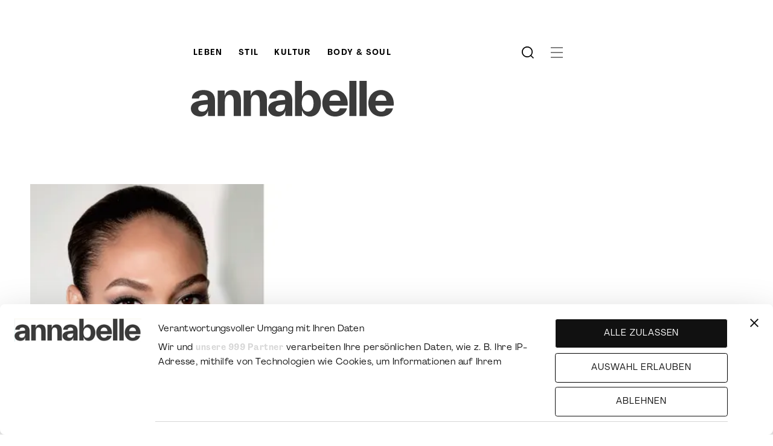

--- FILE ---
content_type: text/html; charset=UTF-8
request_url: https://www.annabelle.ch/stil/m%C3%BCllers-sch%C3%B6ne-seite-breite-brauen-kirschrote-lippen-28083/
body_size: 18118
content:
<!DOCTYPE html>
<html class="html wp-singular post-template-default single single-post postid-30235 single-format-standard wp-theme-station-modular" lang="de">
  <head>
    <meta charset="utf-8">
    <meta http-equiv="X-UA-Compatible" content="IE=edge">
    <meta name="viewport" content="width=device-width, initial-scale=1">
    <link rel="alternate" type="application/rss+xml" title="Annabelle Feed" href="https://www.annabelle.ch/feed/">

    <link rel="apple-touch-icon" sizes="180x180" href="/wp-content/favicons/apple-touch-icon.png">
    <link rel="icon" type="image/png" sizes="32x32" href="/wp-content/favicons/favicon-32x32.png">
    <link rel="icon" type="image/png" sizes="16x16" href="/wp-content/favicons/favicon-16x16.png">
    <link rel="manifest" href="/wp-content/favicons/site.webmanifest">
    <link rel="mask-icon" href="/wp-content/favicons/safari-pinned-tab.svg" color="#000000">
    <link rel="shortcut icon" href="/wp-content/favicons/favicon.ico">
    <meta name="msapplication-TileColor" content="#ffffff">
    <meta name="msapplication-config" content="/wp-content/favicons/browserconfig.xml">
    <meta name="theme-color" content="#ffffff">
            <style>
    @font-face{font-display:swap;font-family:Agrandir;font-style:normal;font-weight:400;src:url('/wp-content/themes/station-modular/dist/assets/fonts/Agrandir-Regular.woff2') format("woff2"),url('/wp-content/themes/station-modular/dist/assets/fonts/Agrandir-Regular.woff') format("woff")}@font-face{font-display:swap;font-family:Agrandir;font-style:italic;font-weight:400;src:url('/wp-content/themes/station-modular/dist/assets/fonts/Agrandir-Italic.woff2') format("woff2"),url('/wp-content/themes/station-modular/dist/assets/fonts/Agrandir-Italic.woff') format("woff")}@font-face{font-display:swap;font-family:Agrandir;font-style:normal;font-weight:700;src:url('/wp-content/themes/station-modular/dist/assets/fonts/Agrandir-TextBold.woff2') format("woff2"),url('/wp-content/themes/station-modular/dist/assets/fonts/Agrandir-TextBold.woff') format("woff")}@font-face{font-display:swap;font-family:Agrandir;font-style:italic;font-weight:700;src:url('/wp-content/themes/station-modular/dist/assets/fonts/Agrandir-TextBoldItalic.woff2') format("woff2"),url('/wp-content/themes/station-modular/dist/assets/fonts/Agrandir-TextBoldItalic.woff') format("woff")}@font-face{font-display:swap;font-family:QuadrantText;font-style:normal;font-weight:400;src:url('/wp-content/themes/station-modular/dist/assets/fonts/QuadrantText-Regular.woff2') format("woff2"),url('/wp-content/themes/station-modular/dist/assets/fonts/QuadrantText-Regular.otf') format("otf")}@font-face{font-display:swap;font-family:QuadrantText;font-style:italic;font-weight:400;src:url('/wp-content/themes/station-modular/dist/assets/fonts/QuadrantText-RegularItalic.woff2') format("woff2"),url('/wp-content/themes/station-modular/dist/assets/fonts/QuadrantText-RegularItalic.otf') format("otf") }
    </style>

    <meta name='robots' content='index, follow, max-image-preview:large, max-snippet:-1, max-video-preview:-1' />

	<!-- This site is optimized with the Yoast SEO Premium plugin v26.6 (Yoast SEO v26.6) - https://yoast.com/wordpress/plugins/seo/ -->
	<title>Müllers schöne Seite: Breite Brauen und kirschrote Lippen - Annabelle</title>
	<link rel="canonical" href="https://www.annabelle.ch/stil/müllers-schöne-seite-breite-brauen-kirschrote-lippen-28083/" />
	<meta property="og:locale" content="de_DE" />
	<meta property="og:type" content="article" />
	<meta property="og:title" content="Müllers schöne Seite: Breite Brauen und kirschrote Lippen" />
	<meta property="og:url" content="https://www.annabelle.ch/stil/müllers-schöne-seite-breite-brauen-kirschrote-lippen-28083/" />
	<meta property="og:site_name" content="Annabelle" />
	<meta property="article:published_time" content="2013-03-05T15:25:37+00:00" />
	<meta property="article:modified_time" content="2021-02-03T11:46:40+00:00" />
	<meta property="og:image" content="https://res.cloudinary.com/dbypkwlyr/images/c_fill,w_1200,f_auto,q_auto/annabelle/m--C3--BCller_seite_headjoan/m--C3--BCller_seite_headjoan.jpg" />
	<meta property="og:image:width" content="900" />
	<meta property="og:image:height" content="600" />
	<meta property="og:image:type" content="image/jpeg" />
	<meta name="twitter:card" content="summary_large_image" />
	<meta name="twitter:label1" content="Geschrieben von" />
	<meta name="twitter:data1" content="" />
	<!-- / Yoast SEO Premium plugin. -->


<link rel='dns-prefetch' href='//www.googletagmanager.com' />
<link rel='dns-prefetch' href='//res.cloudinary.com' />
<link rel='preconnect' href='https://res.cloudinary.com' />
<style id='wp-img-auto-sizes-contain-inline-css'>
img:is([sizes=auto i],[sizes^="auto," i]){contain-intrinsic-size:3000px 1500px}
/*# sourceURL=wp-img-auto-sizes-contain-inline-css */
</style>
<style id='classic-theme-styles-inline-css'>
/*! This file is auto-generated */
.wp-block-button__link{color:#fff;background-color:#32373c;border-radius:9999px;box-shadow:none;text-decoration:none;padding:calc(.667em + 2px) calc(1.333em + 2px);font-size:1.125em}.wp-block-file__button{background:#32373c;color:#fff;text-decoration:none}
/*# sourceURL=/wp-includes/css/classic-themes.min.css */
</style>
<link rel='stylesheet' id='da-reactions-css' href='https://www.annabelle.ch/wp-content/plugins/da-reactions/assets/dist/public-style.css?ver=5.3.4' media='all' />
<style id='da-reactions-inline-css'>

                    div.da-reactions-container.has_current div.reaction img {
                        opacity: 0.4;
                    }
                    div.da-reactions-container.has_current div.reaction:hover img,
                    div.da-reactions-container.has_current div.reaction.active img {
                        opacity: 1;
                    }
/*# sourceURL=da-reactions-inline-css */
</style>
<link rel='stylesheet' id='Flynt/galleries-css' href='https://www.annabelle.ch/wp-content/themes/station-modular/dist/assets/galleries-7a2213d0f8.css' media='all' />
<link rel='stylesheet' id='annabelle-xeit-css' href='https://www.annabelle.ch/wp-content/themes/station-modular/dist/assets/main-xeit.css?ver=1327344862' media='all' />
<script>
var CLDLB = {"image_optimization":"on","image_format":"auto","image_quality":"auto","enable_breakpoints":"off","breakpoints":"3","bytes_step":"200","max_width":"2048","min_width":"800","image_freeform":"","video_player":"wp","video_controls":"on","video_loop":"off","video_autoplay_mode":"off","video_limit_bitrate":"off","video_bitrate":"500","video_optimization":"on","video_format":"auto","video_quality":"auto:low","video_freeform":"fps_15-25,ac_none","image_delivery":"on","svg_support":"off","image_preview":"https:\/\/res.cloudinary.com\/demo\/image\/upload\/w_600\/sample.jpg","video_delivery":"on","video_preview":"","use_lazy_load":"on","lazy_threshold":"100px","lazy_custom_color":"rgba(153,153,153,0.5)","lazy_animate":"on","lazy_placeholder":"blur","dpr":"2X","lazyload_preview":"https:\/\/res.cloudinary.com\/demo\/image\/upload\/w_600\/sample.jpg","pixel_step":200,"breakpoints_preview":"https:\/\/res.cloudinary.com\/demo\/image\/upload\/w_600\/sample.jpg","overlay":"off","crop_sizes":"","adaptive_streaming":"off","adaptive_streaming_mode":"mpd","placeholder":"e_blur:2000,q_1,f_auto","base_url":"https:\/\/res.cloudinary.com\/dbypkwlyr"};!function(){const e={deviceDensity:window.devicePixelRatio?window.devicePixelRatio:"auto",density:null,config:CLDLB||{},lazyThreshold:0,enabled:!1,sizeBands:[],iObserver:null,pObserver:null,rObserver:null,aboveFold:!0,minPlaceholderThreshold:500,bind(e){e.CLDbound=!0,this.enabled||this._init();const t=e.dataset.size.split(" ");e.originalWidth=t[0],e.originalHeight=t[1],this.pObserver?(this.aboveFold&&this.inInitialView(e)?this.buildImage(e):(this.pObserver.observe(e),this.iObserver.observe(e)),e.addEventListener("error",(t=>{e.srcset="",e.src='data:image/svg+xml;utf8,<svg xmlns="http://www.w3.org/2000/svg"><rect width="100%" height="100%" fill="rgba(0,0,0,0.1)"/><text x="50%" y="50%" fill="red" text-anchor="middle" dominant-baseline="middle">%26%23x26A0%3B︎</text></svg>',this.rObserver.unobserve(e)}))):this.setupFallback(e)},buildImage(e){e.dataset.srcset?(e.cld_loaded=!0,e.srcset=e.dataset.srcset):(e.src=this.getSizeURL(e),e.dataset.responsive&&this.rObserver.observe(e))},inInitialView(e){const t=e.getBoundingClientRect();return this.aboveFold=t.top<window.innerHeight+this.lazyThreshold,this.aboveFold},setupFallback(e){const t=[];this.sizeBands.forEach((i=>{if(i<=e.originalWidth){let s=this.getSizeURL(e,i,!0)+` ${i}w`;-1===t.indexOf(s)&&t.push(s)}})),e.srcset=t.join(","),e.sizes=`(max-width: ${e.originalWidth}px) 100vw, ${e.originalWidth}px`},_init(){this.enabled=!0,this._calcThreshold(),this._getDensity();let e=parseInt(this.config.max_width);const t=parseInt(this.config.min_width),i=parseInt(this.config.pixel_step);for(;e-i>=t;)e-=i,this.sizeBands.push(e);"undefined"!=typeof IntersectionObserver&&this._setupObservers(),this.enabled=!0},_setupObservers(){const e={rootMargin:this.lazyThreshold+"px 0px "+this.lazyThreshold+"px 0px"},t=this.minPlaceholderThreshold<2*this.lazyThreshold?2*this.lazyThreshold:this.minPlaceholderThreshold,i={rootMargin:t+"px 0px "+t+"px 0px"};this.rObserver=new ResizeObserver(((e,t)=>{e.forEach((e=>{e.target.cld_loaded&&e.contentRect.width>=e.target.cld_loaded&&(e.target.src=this.getSizeURL(e.target))}))})),this.iObserver=new IntersectionObserver(((e,t)=>{e.forEach((e=>{e.isIntersecting&&(this.buildImage(e.target),t.unobserve(e.target),this.pObserver.unobserve(e.target))}))}),e),this.pObserver=new IntersectionObserver(((e,t)=>{e.forEach((e=>{e.isIntersecting&&(e.target.src=this.getPlaceholderURL(e.target),t.unobserve(e.target))}))}),i)},_calcThreshold(){const e=this.config.lazy_threshold.replace(/[^0-9]/g,"");let t=0;switch(this.config.lazy_threshold.replace(/[0-9]/g,"").toLowerCase()){case"em":t=parseFloat(getComputedStyle(document.body).fontSize)*e;break;case"rem":t=parseFloat(getComputedStyle(document.documentElement).fontSize)*e;break;case"vh":t=window.innerHeight/e*100;break;default:t=e}this.lazyThreshold=parseInt(t,10)},_getDensity(){let e=this.config.dpr?this.config.dpr.replace("X",""):"off";if("off"===e)return this.density=1,1;let t=this.deviceDensity;"max"!==e&&"auto"!==t&&(e=parseFloat(e),t=t>Math.ceil(e)?e:t),this.density=t},scaleWidth(e,t,i){const s=parseInt(this.config.max_width),r=Math.round(s/i);if(!t){t=e.width;let a=Math.round(t/i);for(;-1===this.sizeBands.indexOf(t)&&a<r&&t<s;)t++,a=Math.round(t/i)}return t>s&&(t=s),e.originalWidth<t&&(t=e.originalWidth),t},scaleSize(e,t,i){const s=e.dataset.crop?parseFloat(e.dataset.crop):(e.originalWidth/e.originalHeight).toFixed(2),r=this.scaleWidth(e,t,s),a=Math.round(r/s),o=[];return e.dataset.transformationCrop?o.push(e.dataset.transformationCrop):e.dataset.crop||(o.push(e.dataset.crop?"c_fill":"c_scale"),e.dataset.crop&&o.push("g_auto")),o.push("w_"+r),o.push("h_"+a),i&&1!==this.density&&o.push("dpr_"+this.density),e.cld_loaded=r,{transformation:o.join(","),nameExtension:r+"x"+a}},getDeliveryMethod:e=>e.dataset.seo&&"upload"===e.dataset.delivery?"images":"image/"+e.dataset.delivery,getSizeURL(e,t){const i=this.scaleSize(e,t,!0);return[this.config.base_url,this.getDeliveryMethod(e),"upload"===e.dataset.delivery?i.transformation:"",e.dataset.transformations,"v"+e.dataset.version,e.dataset.publicId+"?_i=AA"].filter(this.empty).join("/")},getPlaceholderURL(e){e.cld_placehold=!0;const t=this.scaleSize(e,null,!1);return[this.config.base_url,this.getDeliveryMethod(e),t.transformation,this.config.placeholder,e.dataset.publicId].filter(this.empty).join("/")},empty:e=>void 0!==e&&0!==e.length};window.CLDBind=t=>{t.CLDbound||e.bind(t)},window.initFallback=()=>{[...document.querySelectorAll('img[data-cloudinary="lazy"]')].forEach((e=>{CLDBind(e)}))},window.addEventListener("load",(()=>{initFallback()})),document.querySelector('script[src*="?cloudinary_lazy_load_loader"]')&&initFallback()}();
</script>
<meta name="generator" content="Site Kit by Google 1.168.0" />

    <!-- Google Tag Manager --> <script>(function(w,d,s,l,i){w[l]=w[l]||[];w[l].push({'gtm.start':
new Date().getTime(),event:'gtm.js'});var f=d.getElementsByTagName(s)[0], j=d.createElement(s),dl=l!='dataLayer'?'&l='+l:'';j.async=true;j.src= 'https://www.googletagmanager.com/gtm.js?id='+i+dl;f.parentNode.insertBefore(j,f); })(window,document,'script','dataLayer','GTM-P958954');</script>
<!-- End Google Tag Manager -->

    <script id="CookiebotConfiguration" type="application/json" data-cookieconsent="ignore">
      {
        "Frameworks": {
          "IABTCF2": {
            "GdprApplies": true
          }
        }
      }
    </script>

    <script>
      var annabelleCookiebotLoaded = false;
      window.addEventListener("CookiebotOnLoad", function(){
        if ( !annabelleCookiebotLoaded ) {
          window.Cookiebot.init();
          annabelleCookiebotLoaded = true;
        }
      });
    </script>

  <style id='global-styles-inline-css'>
:root{--wp--preset--aspect-ratio--square: 1;--wp--preset--aspect-ratio--4-3: 4/3;--wp--preset--aspect-ratio--3-4: 3/4;--wp--preset--aspect-ratio--3-2: 3/2;--wp--preset--aspect-ratio--2-3: 2/3;--wp--preset--aspect-ratio--16-9: 16/9;--wp--preset--aspect-ratio--9-16: 9/16;--wp--preset--color--black: #000000;--wp--preset--color--cyan-bluish-gray: #abb8c3;--wp--preset--color--white: #ffffff;--wp--preset--color--pale-pink: #f78da7;--wp--preset--color--vivid-red: #cf2e2e;--wp--preset--color--luminous-vivid-orange: #ff6900;--wp--preset--color--luminous-vivid-amber: #fcb900;--wp--preset--color--light-green-cyan: #7bdcb5;--wp--preset--color--vivid-green-cyan: #00d084;--wp--preset--color--pale-cyan-blue: #8ed1fc;--wp--preset--color--vivid-cyan-blue: #0693e3;--wp--preset--color--vivid-purple: #9b51e0;--wp--preset--gradient--vivid-cyan-blue-to-vivid-purple: linear-gradient(135deg,rgb(6,147,227) 0%,rgb(155,81,224) 100%);--wp--preset--gradient--light-green-cyan-to-vivid-green-cyan: linear-gradient(135deg,rgb(122,220,180) 0%,rgb(0,208,130) 100%);--wp--preset--gradient--luminous-vivid-amber-to-luminous-vivid-orange: linear-gradient(135deg,rgb(252,185,0) 0%,rgb(255,105,0) 100%);--wp--preset--gradient--luminous-vivid-orange-to-vivid-red: linear-gradient(135deg,rgb(255,105,0) 0%,rgb(207,46,46) 100%);--wp--preset--gradient--very-light-gray-to-cyan-bluish-gray: linear-gradient(135deg,rgb(238,238,238) 0%,rgb(169,184,195) 100%);--wp--preset--gradient--cool-to-warm-spectrum: linear-gradient(135deg,rgb(74,234,220) 0%,rgb(151,120,209) 20%,rgb(207,42,186) 40%,rgb(238,44,130) 60%,rgb(251,105,98) 80%,rgb(254,248,76) 100%);--wp--preset--gradient--blush-light-purple: linear-gradient(135deg,rgb(255,206,236) 0%,rgb(152,150,240) 100%);--wp--preset--gradient--blush-bordeaux: linear-gradient(135deg,rgb(254,205,165) 0%,rgb(254,45,45) 50%,rgb(107,0,62) 100%);--wp--preset--gradient--luminous-dusk: linear-gradient(135deg,rgb(255,203,112) 0%,rgb(199,81,192) 50%,rgb(65,88,208) 100%);--wp--preset--gradient--pale-ocean: linear-gradient(135deg,rgb(255,245,203) 0%,rgb(182,227,212) 50%,rgb(51,167,181) 100%);--wp--preset--gradient--electric-grass: linear-gradient(135deg,rgb(202,248,128) 0%,rgb(113,206,126) 100%);--wp--preset--gradient--midnight: linear-gradient(135deg,rgb(2,3,129) 0%,rgb(40,116,252) 100%);--wp--preset--font-size--small: 13px;--wp--preset--font-size--medium: 20px;--wp--preset--font-size--large: 36px;--wp--preset--font-size--x-large: 42px;--wp--preset--spacing--20: 0.44rem;--wp--preset--spacing--30: 0.67rem;--wp--preset--spacing--40: 1rem;--wp--preset--spacing--50: 1.5rem;--wp--preset--spacing--60: 2.25rem;--wp--preset--spacing--70: 3.38rem;--wp--preset--spacing--80: 5.06rem;--wp--preset--shadow--natural: 6px 6px 9px rgba(0, 0, 0, 0.2);--wp--preset--shadow--deep: 12px 12px 50px rgba(0, 0, 0, 0.4);--wp--preset--shadow--sharp: 6px 6px 0px rgba(0, 0, 0, 0.2);--wp--preset--shadow--outlined: 6px 6px 0px -3px rgb(255, 255, 255), 6px 6px rgb(0, 0, 0);--wp--preset--shadow--crisp: 6px 6px 0px rgb(0, 0, 0);}:where(.is-layout-flex){gap: 0.5em;}:where(.is-layout-grid){gap: 0.5em;}body .is-layout-flex{display: flex;}.is-layout-flex{flex-wrap: wrap;align-items: center;}.is-layout-flex > :is(*, div){margin: 0;}body .is-layout-grid{display: grid;}.is-layout-grid > :is(*, div){margin: 0;}:where(.wp-block-columns.is-layout-flex){gap: 2em;}:where(.wp-block-columns.is-layout-grid){gap: 2em;}:where(.wp-block-post-template.is-layout-flex){gap: 1.25em;}:where(.wp-block-post-template.is-layout-grid){gap: 1.25em;}.has-black-color{color: var(--wp--preset--color--black) !important;}.has-cyan-bluish-gray-color{color: var(--wp--preset--color--cyan-bluish-gray) !important;}.has-white-color{color: var(--wp--preset--color--white) !important;}.has-pale-pink-color{color: var(--wp--preset--color--pale-pink) !important;}.has-vivid-red-color{color: var(--wp--preset--color--vivid-red) !important;}.has-luminous-vivid-orange-color{color: var(--wp--preset--color--luminous-vivid-orange) !important;}.has-luminous-vivid-amber-color{color: var(--wp--preset--color--luminous-vivid-amber) !important;}.has-light-green-cyan-color{color: var(--wp--preset--color--light-green-cyan) !important;}.has-vivid-green-cyan-color{color: var(--wp--preset--color--vivid-green-cyan) !important;}.has-pale-cyan-blue-color{color: var(--wp--preset--color--pale-cyan-blue) !important;}.has-vivid-cyan-blue-color{color: var(--wp--preset--color--vivid-cyan-blue) !important;}.has-vivid-purple-color{color: var(--wp--preset--color--vivid-purple) !important;}.has-black-background-color{background-color: var(--wp--preset--color--black) !important;}.has-cyan-bluish-gray-background-color{background-color: var(--wp--preset--color--cyan-bluish-gray) !important;}.has-white-background-color{background-color: var(--wp--preset--color--white) !important;}.has-pale-pink-background-color{background-color: var(--wp--preset--color--pale-pink) !important;}.has-vivid-red-background-color{background-color: var(--wp--preset--color--vivid-red) !important;}.has-luminous-vivid-orange-background-color{background-color: var(--wp--preset--color--luminous-vivid-orange) !important;}.has-luminous-vivid-amber-background-color{background-color: var(--wp--preset--color--luminous-vivid-amber) !important;}.has-light-green-cyan-background-color{background-color: var(--wp--preset--color--light-green-cyan) !important;}.has-vivid-green-cyan-background-color{background-color: var(--wp--preset--color--vivid-green-cyan) !important;}.has-pale-cyan-blue-background-color{background-color: var(--wp--preset--color--pale-cyan-blue) !important;}.has-vivid-cyan-blue-background-color{background-color: var(--wp--preset--color--vivid-cyan-blue) !important;}.has-vivid-purple-background-color{background-color: var(--wp--preset--color--vivid-purple) !important;}.has-black-border-color{border-color: var(--wp--preset--color--black) !important;}.has-cyan-bluish-gray-border-color{border-color: var(--wp--preset--color--cyan-bluish-gray) !important;}.has-white-border-color{border-color: var(--wp--preset--color--white) !important;}.has-pale-pink-border-color{border-color: var(--wp--preset--color--pale-pink) !important;}.has-vivid-red-border-color{border-color: var(--wp--preset--color--vivid-red) !important;}.has-luminous-vivid-orange-border-color{border-color: var(--wp--preset--color--luminous-vivid-orange) !important;}.has-luminous-vivid-amber-border-color{border-color: var(--wp--preset--color--luminous-vivid-amber) !important;}.has-light-green-cyan-border-color{border-color: var(--wp--preset--color--light-green-cyan) !important;}.has-vivid-green-cyan-border-color{border-color: var(--wp--preset--color--vivid-green-cyan) !important;}.has-pale-cyan-blue-border-color{border-color: var(--wp--preset--color--pale-cyan-blue) !important;}.has-vivid-cyan-blue-border-color{border-color: var(--wp--preset--color--vivid-cyan-blue) !important;}.has-vivid-purple-border-color{border-color: var(--wp--preset--color--vivid-purple) !important;}.has-vivid-cyan-blue-to-vivid-purple-gradient-background{background: var(--wp--preset--gradient--vivid-cyan-blue-to-vivid-purple) !important;}.has-light-green-cyan-to-vivid-green-cyan-gradient-background{background: var(--wp--preset--gradient--light-green-cyan-to-vivid-green-cyan) !important;}.has-luminous-vivid-amber-to-luminous-vivid-orange-gradient-background{background: var(--wp--preset--gradient--luminous-vivid-amber-to-luminous-vivid-orange) !important;}.has-luminous-vivid-orange-to-vivid-red-gradient-background{background: var(--wp--preset--gradient--luminous-vivid-orange-to-vivid-red) !important;}.has-very-light-gray-to-cyan-bluish-gray-gradient-background{background: var(--wp--preset--gradient--very-light-gray-to-cyan-bluish-gray) !important;}.has-cool-to-warm-spectrum-gradient-background{background: var(--wp--preset--gradient--cool-to-warm-spectrum) !important;}.has-blush-light-purple-gradient-background{background: var(--wp--preset--gradient--blush-light-purple) !important;}.has-blush-bordeaux-gradient-background{background: var(--wp--preset--gradient--blush-bordeaux) !important;}.has-luminous-dusk-gradient-background{background: var(--wp--preset--gradient--luminous-dusk) !important;}.has-pale-ocean-gradient-background{background: var(--wp--preset--gradient--pale-ocean) !important;}.has-electric-grass-gradient-background{background: var(--wp--preset--gradient--electric-grass) !important;}.has-midnight-gradient-background{background: var(--wp--preset--gradient--midnight) !important;}.has-small-font-size{font-size: var(--wp--preset--font-size--small) !important;}.has-medium-font-size{font-size: var(--wp--preset--font-size--medium) !important;}.has-large-font-size{font-size: var(--wp--preset--font-size--large) !important;}.has-x-large-font-size{font-size: var(--wp--preset--font-size--x-large) !important;}
/*# sourceURL=global-styles-inline-css */
</style>
</head>
  <body>
    <!-- Google Tag Manager (noscript) -->
<noscript><iframe src="https://www.googletagmanager.com/ns.html?id=GTM-P958954" height="0" width="0" style="display:none;visibility:hidden"></iframe></noscript>
<!-- End Google Tag Manager (noscript) -->

        <div id="fb-root"></div>
    <a href="#mainContent" class="skipLink">
      Jump to main content
    </a>

    <script>
      var adUnits = [];
    </script>

          <div class="outer-container">
        <div class="content-container srslyWrapper">
          <div is="flynt-block-ad" class="block-ad-header">
  <div class="block-ad">
    <div class="block-ad-wrapper">
      <div class="block-ad-separator">Werbung</div>
      <div id="ad-inside-full-top"></div>
    </div>
          <script>
        adUnits.push({
          adUnitName: "inside-full-top",
          targetContainerId: "ad-inside-full-top",
          visibility: '',
          callback: function(event) {
            adUnitLoaded({
              type: 'BlockAd',
              id: 'inside-full-top',
              containerId: 'ad-inside-full-top',
              event: event,
            });
          },
        });
      </script>
      </div>
</div>



          <header is="flynt-header" class="header">
  <script type="application/json">null</script>
  <nav class="header__navigation">
    <div class="header__desktop-menu-logo">
      <a href="/">
        <img class="header__image" src="/wp-content/themes/station-modular/dist/assets/images/logo-white.svg" alt="Annabelle">
      </a>
    </div>
          <ul class="header__list" id="header-menu-list">
                  <li class="header__list-item ">
            <a class="header__list-item-link" href="/leben/" >Leben</a>
          </li>
                  <li class="header__list-item ">
            <a class="header__list-item-link" href="/stil/" >Stil</a>
          </li>
                  <li class="header__list-item ">
            <a class="header__list-item-link" href="/kultur/" >Kultur</a>
          </li>
                  <li class="header__list-item ">
            <a class="header__list-item-link" href="/body-soul/" >Body &#038; Soul</a>
          </li>
              </ul>
        <div is="flynt-search-input-field" class="search-input-field">
  <form class="search-input-field__form" action="/" method="get">
    <input class="search-input-field__input" id="input-field" name="s" type="search" placeholder="Suche">
  </form>
  <div class="search-input-field__icon search-button js-toggle-search">
    <img class="search-input-field__image" src="https://www.annabelle.ch/wp-content/themes/station-modular/dist/assets/icons/search-869ccdfe04.svg" alt="Annabelle">
  </div>
</div>

    <div class="header__wrapper">
      <div class="header__wrapper-logo">
        <div class="header__logo-mobile">
          <a href="/">
            <img class="header__image" src="https://www.annabelle.ch/wp-content/themes/station-modular/dist/assets/images/logo-1fb9eeae86.svg" alt="Annabelle">
          </a>
        </div>
      </div>
      <div class="header__wrapper-icons">
        <div class="header__icon menu-button js-toggle-flyout-menu">
          <img class="header__image" src="https://www.annabelle.ch/wp-content/themes/station-modular/dist/assets/icons/hamburger-384bb57d36.svg" alt="Annabelle">
        </div>
        <div class="header__icon close-button js-toggle-flyout-menu">
          <img class="header__image" src="https://www.annabelle.ch/wp-content/themes/station-modular/dist/assets/icons/close-eb83e6a5c2.svg" alt="Annabelle">
        </div>
      </div>
    </div>
  </nav>
  <div class="header__logo-desktop">
    <a href="/">
      <img class="header__image" src="https://www.annabelle.ch/wp-content/themes/station-modular/dist/assets/images/logo-1fb9eeae86.svg" alt="Annabelle">
    </a>
  </div>
  <div class="header__flyout-menu-wrapper">
    <div class="header__flyout-menu">
      <div class="" is="flynt-navigation-main">
  <div class="nav-main">
          <nav aria-label="Footer">
          <div class="nav-main__column">
    <ul class="nav-main__list nav-main__list--level-0">
      <li class="nav-main__item nav-main__trigger">
        <a class="nav-main__link" href="/leben/">Leben</a>
        <img class="nav-main__icon" src="https://www.annabelle.ch/wp-content/themes/station-modular/dist/assets/icons/plus-f530f0721e.svg" data-src-plus="https://www.annabelle.ch/wp-content/themes/station-modular/dist/assets/icons/plus-f530f0721e.svg" data-src-minus="https://www.annabelle.ch/wp-content/themes/station-modular/dist/assets/icons/minus-9d10ae4678.svg" alt="toggle">
                  <ul class="nav-main__list nav-main__list--level-1">
      <li class="nav-main__subitem">
                          <a class="nav-main__link" href="/leben/politik/">Politik</a>
          </li>
      <li class="nav-main__subitem">
                          <a class="nav-main__link" href="/leben/zeitgeist/">Zeitgeist</a>
          </li>
      <li class="nav-main__subitem">
                          <a class="nav-main__link" href="/leben/people/">People</a>
          </li>
      <li class="nav-main__subitem">
                          <a class="nav-main__link" href="/leben/workcash/">Work &amp; Cash</a>
          </li>
  </ul>
              </li>
    </ul>
  </div>
  <div class="nav-main__column">
    <ul class="nav-main__list nav-main__list--level-0">
      <li class="nav-main__item nav-main__trigger">
        <a class="nav-main__link" href="/stil/">Stil</a>
        <img class="nav-main__icon" src="https://www.annabelle.ch/wp-content/themes/station-modular/dist/assets/icons/plus-f530f0721e.svg" data-src-plus="https://www.annabelle.ch/wp-content/themes/station-modular/dist/assets/icons/plus-f530f0721e.svg" data-src-minus="https://www.annabelle.ch/wp-content/themes/station-modular/dist/assets/icons/minus-9d10ae4678.svg" alt="toggle">
                  <ul class="nav-main__list nav-main__list--level-1">
      <li class="nav-main__subitem">
                          <a class="nav-main__link" href="/stil/fashion/">Fashion</a>
          </li>
      <li class="nav-main__subitem">
                          <a class="nav-main__link" href="/stil/shopping/">Shopping</a>
          </li>
      <li class="nav-main__subitem">
                          <a class="nav-main__link" href="/stil/interior/">Interior</a>
          </li>
      <li class="nav-main__subitem">
                          <a class="nav-main__link" href="/stil/reisen/">Reisen</a>
          </li>
      <li class="nav-main__subitem">
                          <a class="nav-main__link" href="/stil/food/">Food</a>
          </li>
      <li class="nav-main__subitem">
                          <a class="nav-main__link" href="/preisraetsel-annabelle-ch/">Preisrätsel</a>
          </li>
  </ul>
              </li>
    </ul>
  </div>
  <div class="nav-main__column">
    <ul class="nav-main__list nav-main__list--level-0">
      <li class="nav-main__item nav-main__trigger">
        <a class="nav-main__link" href="/kultur/">Kultur</a>
        <img class="nav-main__icon" src="https://www.annabelle.ch/wp-content/themes/station-modular/dist/assets/icons/plus-f530f0721e.svg" data-src-plus="https://www.annabelle.ch/wp-content/themes/station-modular/dist/assets/icons/plus-f530f0721e.svg" data-src-minus="https://www.annabelle.ch/wp-content/themes/station-modular/dist/assets/icons/minus-9d10ae4678.svg" alt="toggle">
                  <ul class="nav-main__list nav-main__list--level-1">
      <li class="nav-main__subitem">
                          <a class="nav-main__link" href="/kultur/popkultur/">Popkultur</a>
          </li>
      <li class="nav-main__subitem">
                          <a class="nav-main__link" href="/kultur/serienfilme/">Serien &amp; Filme</a>
          </li>
      <li class="nav-main__subitem">
                          <a class="nav-main__link" href="/kultur/musik/">Literatur &amp; Musik</a>
          </li>
  </ul>
              </li>
    </ul>
  </div>
  <div class="nav-main__column">
    <ul class="nav-main__list nav-main__list--level-0">
      <li class="nav-main__item nav-main__trigger">
        <a class="nav-main__link" href="/body-soul/">Body &#038; Soul</a>
        <img class="nav-main__icon" src="https://www.annabelle.ch/wp-content/themes/station-modular/dist/assets/icons/plus-f530f0721e.svg" data-src-plus="https://www.annabelle.ch/wp-content/themes/station-modular/dist/assets/icons/plus-f530f0721e.svg" data-src-minus="https://www.annabelle.ch/wp-content/themes/station-modular/dist/assets/icons/minus-9d10ae4678.svg" alt="toggle">
                  <ul class="nav-main__list nav-main__list--level-1">
      <li class="nav-main__subitem">
                          <a class="nav-main__link" href="/body-soul/beauty/">Beauty</a>
          </li>
      <li class="nav-main__subitem">
                          <a class="nav-main__link" href="/astro/">Astro</a>
          </li>
      <li class="nav-main__subitem">
                          <a class="nav-main__link" href="/body-soul/liebesex/">Liebe &amp; Sex </a>
          </li>
      <li class="nav-main__subitem">
                          <a class="nav-main__link" href="/body-soul/familie/">Familie</a>
          </li>
      <li class="nav-main__subitem">
                          <a class="nav-main__link" href="/body-soul/gesundheitwellness/">Gesundheit</a>
          </li>
  </ul>
              </li>
    </ul>
  </div>
      </nav>
    
    <div class="nav-main__additional-block">
      <div class="nav-main__additional-block--left">
        <div class="" is="flynt-form-newsletter-signup">
  <div class="newsletter-signup">
    <h3 class="newsletter-signup__heading">Annabelle Weekly</h3>
    <p class="newsletter-signup__text">Jetzt den Newsletter abonnieren und kuratierte Post direkt in deine Mailbox erhalten. Nur Storys, kein Spam!</p>
    <form class="newsletter-signup__form js-newsletter-form-footer" method="GET" action="https://annabelle.us5.list-manage.com/subscribe/post" target="_blank">
      <input class="newsletter-signup__input input js-show-consent" name="EMAIL" type="text" placeholder="E-Mail-Adresse">
      <input type="hidden" name="u" value="97eeb53d917186c4af0d3e08c">
      <input type="hidden" name="id" value="3d09e9cf5a">
      <div class="newsletter-signup__consent js-newsletter-consent">
        <label>
          Mit dem Absenden Ihrer E-Mail erklären Sie sich mit unseren Nutzungsbedingungen und der <a href="https://www.annabelle.ch/datenschutz" target="_blank">Datenschutzerklärung</a> einverstanden und sind damit einverstanden, von uns E-Mail-Korrespondenz zu erhalten.
          <input type="checkbox" name="consent" value="1" required>
          <span></span>
        </label>
      </div>
      <button class="newsletter-signup__button button js-newsletter-submit" type="submit">Anmelden</button>
    </form>
  </div>
</div>

      </div>
      <div class="nav-main__additional-block--right">
        <div class="" is="flynt-block-latest-issue">
  <div class="latest-issue">
    <div class="latest-issue__col--left">
      <a class="latest-issue__link" href="/abonnement/" target="_blank" rel="noopener">
        <img class="latest-issue__image" src="https://res.cloudinary.com/dbypkwlyr/images/f_auto,q_auto/c_fill,h_300,f_auto,q_auto/annabelle/an2504_ums_cover-1/an2504_ums_cover-1.jpg?_i=AA" alt="Jetzt abonnieren!" width="955" height="1215" />
      </a>
    </div>
    <div class="latest-issue__col--right">
      <a class="latest-issue__heading latest-issue__link" href="/abonnement/" target="_blank" rel="noopener">Jetzt abonnieren!</a>
      <p class="latest-issue__text">Jedes Heft in deinem Briefkasten und exklusive Abo-Vorteile, bereits ab CHF 20!</p>
      <a class="latest-issue__text latest-issue__link mt-2" href="https://abo.annabelle.ch/users/sign_in" target="_blank" rel="noopener">Hier gehts zum E-Paper </a>
    </div>
  </div>
</div>

      </div>
    </div>

  </div>
</div>

<div class="" is="flynt-list-social">
  <div class="social">
    <div class="social__wrapper">
      <h3 class="social__heading">Annabelle folgen auf</h3>
              <ul class="social__icons">
                      <li class="social__icon">
              <a class="social__link social__link--facebook" href="https://www.facebook.com/annabelle.mag/" target="_blank" rel="noopener noreferrer" aria-label="Facebook"><svg width="30" height="30" viewBox="0 0 30 30" fill="none" xmlns="http://www.w3.org/2000/svg">
<g clip-path="url(#clip0_25_6208)">
<rect width="30" height="30"/>
<path d="M29.2604 10.3598C31.8226 18.2361 27.5141 26.6957 19.6378 29.2579C11.7614 31.8202 3.30183 27.5116 0.739615 19.6353C-1.8226 11.759 2.48593 3.2994 10.3622 0.737179C11.8616 0.250501 13.429 0 15.0036 0C21.4986 0.00357852 27.2528 4.18329 29.2604 10.3598ZM15.0036 1.35268C7.46723 1.36341 1.36586 7.4791 1.37659 15.019C1.38733 22.5554 7.50301 28.6568 15.0429 28.646C22.5793 28.6353 28.6807 22.5196 28.6699 14.9797C28.6664 13.5518 28.4409 12.1347 28.0007 10.7785C26.1721 5.14949 20.9224 1.34194 15.0036 1.35268Z" fill="black"/>
<path fill-rule="evenodd" clip-rule="evenodd" d="M17.4553 9.83028C17.9455 9.83028 18.4537 9.83028 18.926 9.83028H19.1264V7.28238C18.8652 7.28238 18.5968 7.22155 18.3177 7.20365C17.8167 7.20365 17.3193 7.20365 16.8183 7.20365C16.0596 7.20008 15.3225 7.43268 14.6998 7.8621C14.0091 8.37025 13.5511 9.13247 13.4294 9.98058C13.3722 10.317 13.34 10.6569 13.3292 11.0005C13.3292 11.5694 13.3292 12.1384 13.3292 12.711V13.0008H10.8994V15.8386H13.3078V22.967H16.3066V15.81H18.7149L19.0047 13.0008H16.2064C16.2064 13.0008 16.2064 11.5909 16.2064 11.0005C16.2851 10.0987 16.7861 9.84818 17.4553 9.83028Z" fill="black"/>
</g>
<defs>
<clipPath id="clip0_25_6208">
<rect width="30" height="30"/>
</clipPath>
</defs>
</svg>
</a>
            </li>
                      <li class="social__icon">
              <a class="social__link social__link--instagram" href="https://www.instagram.com/annabelle_mag/" target="_blank" rel="noopener noreferrer" aria-label="Instagram"><svg width="30" height="30" viewBox="0 0 30 30" fill="none" xmlns="http://www.w3.org/2000/svg">
<circle cx="15" cy="15" r="14.5" stroke="black"/>
<rect width="16" height="18.2857" transform="translate(7 5.85693)"/>
<path d="M15 11.0357C17.25 11.0357 19.1071 12.8929 19.1071 15.1429C19.1071 17.4286 17.25 19.25 15 19.25C12.7143 19.25 10.8929 17.4286 10.8929 15.1429C10.8929 12.8929 12.7143 11.0357 15 11.0357ZM15 17.8214C16.4643 17.8214 17.6429 16.6429 17.6429 15.1429C17.6429 13.6786 16.4643 12.5 15 12.5C13.5 12.5 12.3214 13.6786 12.3214 15.1429C12.3214 16.6429 13.5357 17.8214 15 17.8214ZM20.2143 10.8929C20.2143 10.3571 19.7857 9.92857 19.25 9.92857C18.7143 9.92857 18.2857 10.3571 18.2857 10.8929C18.2857 11.4286 18.7143 11.8571 19.25 11.8571C19.7857 11.8571 20.2143 11.4286 20.2143 10.8929ZM22.9286 11.8571C23 13.1786 23 17.1429 22.9286 18.4643C22.8571 19.75 22.5714 20.8571 21.6429 21.8214C20.7143 22.75 19.5714 23.0357 18.2857 23.1071C16.9643 23.1786 13 23.1786 11.6786 23.1071C10.3929 23.0357 9.28571 22.75 8.32143 21.8214C7.39286 20.8571 7.10714 19.75 7.03571 18.4643C6.96429 17.1429 6.96429 13.1786 7.03571 11.8571C7.10714 10.5714 7.39286 9.42857 8.32143 8.5C9.28571 7.57143 10.3929 7.28572 11.6786 7.21429C13 7.14286 16.9643 7.14286 18.2857 7.21429C19.5714 7.28572 20.7143 7.57143 21.6429 8.5C22.5714 9.42857 22.8571 10.5714 22.9286 11.8571ZM21.2143 19.8571C21.6429 18.8214 21.5357 16.3214 21.5357 15.1429C21.5357 14 21.6429 11.5 21.2143 10.4286C20.9286 9.75 20.3929 9.17857 19.7143 8.92857C18.6429 8.5 16.1429 8.60714 15 8.60714C13.8214 8.60714 11.3214 8.5 10.2857 8.92857C9.57143 9.21429 9.03571 9.75 8.75 10.4286C8.32143 11.5 8.42857 14 8.42857 15.1429C8.42857 16.3214 8.32143 18.8214 8.75 19.8571C9.03571 20.5714 9.57143 21.1071 10.2857 21.3929C11.3214 21.8214 13.8214 21.7143 15 21.7143C16.1429 21.7143 18.6429 21.8214 19.7143 21.3929C20.3929 21.1071 20.9643 20.5714 21.2143 19.8571Z" fill="black"/>
</svg>
</a>
            </li>
                  </ul>
            <div class="social__heading">
        <a class="social__link" href="https://www.annabelle.ch/redaktion/">Lerne die Redaktion kennen! </a>
      </div>
    </div>
  </div>
</div>


    </div>
  </div>
</header>

          <main id="mainContent" class="mainContent" aria-label="Content">
                            <article class="post">
    <header>
      <div is="flynt-block-post-header">
  <div class="post-header">
                  <div class="post-header__main-block">
  <div class="post-header__main-block--image-wide">
        <img class="post-header__image" src="https://res.cloudinary.com/dbypkwlyr/images/f_auto,q_auto/c_fill,w_609,h_406,f_auto,q_auto/annabelle/m--C3--BCller_seite_headjoan/m--C3--BCller_seite_headjoan.jpg?_i=AA" srcset="https://res.cloudinary.com/dbypkwlyr/images/f_auto,q_auto/c_fill,w_609,h_406,f_auto,q_auto/annabelle/m--C3--BCller_seite_headjoan/m--C3--BCller_seite_headjoan.jpg?_i=AA 1x, https://res.cloudinary.com/dbypkwlyr/images/f_auto,q_auto/c_fill,w_1218,h_812,f_auto,q_auto/annabelle/m--C3--BCller_seite_headjoan/m--C3--BCller_seite_headjoan.jpg?_i=AA 2x" alt="Müllers schöne Seite: Breite Brauen und kirschrote Lippen" width="900" height="600" />        </div>
  <div class="post-header__main-block--title-narrow">
        <nav id="breadcrumbs" class="post-header__breadcrumbs breadcrumbs">
  <span class="breadcrumb-item">
    <a href="/stil/">Stil</a>
  </span>
</nav>

    <h1 class="post-header__title">Müllers schöne Seite: Breite Brauen und kirschrote Lippen</h1>    <p class="post-header__lead">The Look: Jean Paul Gaultiers Hommage an die Achtziger.
</p>      <div class="post-header__credits">
    <ul>
      
              <li class="post-header__credit">Redaktion: Niklaus Müller
</li>
          </ul>
  </div>
    <div class="post-header__social-wrapper--mobile">
  <p class="post-header__social-title">Share</p>
  <div class="" is="flynt-block-post-share">
  <div class="post-share">
    <ul class="post-share__social-icons">
              <li class="post-share__social-icon">
          <a class="post-share__social-link post-share__social-link--gray" href="https://facebook.com/sharer/sharer.php?u=https%3A%2F%2Fwww.annabelle.ch%2Fstil%2Fm%25c3%25bcllers-sch%25c3%25b6ne-seite-breite-brauen-kirschrote-lippen-28083%2F" target="_blank" rel="noopener noreferrer" aria-label="facebook"><svg width="30" height="30" viewBox="0 0 30 30" fill="none" xmlns="http://www.w3.org/2000/svg">
<g clip-path="url(#clip0_25_6174)">
<rect width="30" height="30" fill="white"/>
<path d="M29.2604 10.3598C31.8226 18.2361 27.5141 26.6957 19.6378 29.2579C11.7614 31.8202 3.30183 27.5116 0.739615 19.6353C-1.8226 11.759 2.48593 3.2994 10.3622 0.737179C11.8616 0.250501 13.429 0 15.0036 0C21.4986 0.00357852 27.2528 4.18329 29.2604 10.3598ZM15.0036 1.35268C7.46723 1.36341 1.36586 7.4791 1.37659 15.019C1.38733 22.5554 7.50301 28.6568 15.0429 28.646C22.5793 28.6353 28.6807 22.5196 28.6699 14.9797C28.6664 13.5518 28.4409 12.1347 28.0007 10.7785C26.1721 5.14949 20.9224 1.34194 15.0036 1.35268Z" fill="#4D77AC"/>
<path fill-rule="evenodd" clip-rule="evenodd" d="M17.4553 9.83028C17.9455 9.83028 18.4537 9.83028 18.926 9.83028H19.1264V7.28238C18.8652 7.28238 18.5968 7.22155 18.3177 7.20365C17.8167 7.20365 17.3193 7.20365 16.8183 7.20365C16.0596 7.20008 15.3225 7.43268 14.6998 7.8621C14.0091 8.37025 13.5511 9.13247 13.4294 9.98058C13.3722 10.317 13.34 10.6569 13.3292 11.0005C13.3292 11.5694 13.3292 12.1384 13.3292 12.711V13.0008H10.8994V15.8386H13.3078V22.967H16.3066V15.81H18.7149L19.0047 13.0008H16.2064C16.2064 13.0008 16.2064 11.5909 16.2064 11.0005C16.2851 10.0987 16.7861 9.84818 17.4553 9.83028Z" fill="#4D77AC"/>
</g>
<defs>
<clipPath id="clip0_25_6174">
<rect width="30" height="30" fill="white"/>
</clipPath>
</defs>
</svg>
</a>
        </li>
              <li class="post-share__social-icon">
          <a class="post-share__social-link post-share__social-link--gray" href="https://api.whatsapp.com/send?text=https%3A%2F%2Fwww.annabelle.ch%2Fstil%2Fm%25c3%25bcllers-sch%25c3%25b6ne-seite-breite-brauen-kirschrote-lippen-28083%2F" target="_blank" rel="noopener noreferrer" aria-label="whatsapp"><svg width="30" height="30" viewBox="0 0 30 30" fill="none" xmlns="http://www.w3.org/2000/svg">
<g clip-path="url(#clip0_25_6186)">
<rect width="30" height="30" fill="white"/>
<g clip-path="url(#clip1_25_6186)">
<path fill-rule="evenodd" clip-rule="evenodd" d="M18.9274 16.71C18.7141 16.6033 17.6656 16.0874 17.4701 16.0162C17.2746 15.945 17.1324 15.9094 16.9903 16.1229C16.8481 16.3364 16.4393 16.8168 16.3149 16.9591C16.1905 17.1015 16.0661 17.1194 15.8529 17.0125C15.6396 16.9058 14.9524 16.6806 14.1377 15.9539C13.5038 15.3884 13.0757 14.69 12.9513 14.4765C12.8269 14.263 12.938 14.1476 13.0448 14.0412C13.1408 13.9457 13.2581 13.7921 13.3647 13.6676C13.4714 13.5431 13.5069 13.4541 13.578 13.3118C13.6491 13.1694 13.6135 13.0449 13.5602 12.9382C13.5069 12.8314 13.0804 11.7816 12.9027 11.3545C12.7295 10.9387 12.5537 10.995 12.4228 10.9884C12.2985 10.9823 12.1562 10.981 12.014 10.981C11.8719 10.981 11.6408 11.0343 11.4453 11.2478C11.2498 11.4613 10.6989 11.9773 10.6989 13.027C10.6989 14.0769 11.4631 15.0909 11.5697 15.2333C11.6763 15.3757 13.0736 17.5298 15.2131 18.4537C15.7219 18.6734 16.1192 18.8046 16.4289 18.9029C16.9398 19.0653 17.4047 19.0424 17.7722 18.9874C18.182 18.9263 19.034 18.4715 19.2118 17.9734C19.3895 17.4751 19.3895 17.0481 19.3362 16.9591C19.2829 16.8702 19.1407 16.8168 18.9274 16.71ZM15.036 22.0234H15.0331C13.7601 22.0229 12.5115 21.6809 11.4222 21.0345L11.1632 20.8808L8.47809 21.5851L9.19477 18.9672L9.02612 18.6987C8.31593 17.5692 7.94083 16.2637 7.9414 14.9232C7.94297 11.0116 11.1256 7.82934 15.0388 7.82934C16.9337 7.82997 18.715 8.56889 20.0545 9.90988C21.3939 11.2508 22.1311 13.0333 22.1304 14.9289C22.1288 18.8408 18.9462 22.0234 15.036 22.0234ZM21.0739 8.89092C19.4624 7.27755 17.3193 6.38863 15.0359 6.3877C10.3312 6.3877 6.50214 10.2165 6.50023 14.9227C6.49963 16.4271 6.89264 17.8954 7.63963 19.1899L6.42871 23.613L10.9535 22.426C12.2003 23.106 13.6039 23.4645 15.0325 23.4649H15.036C19.7402 23.4649 23.5696 19.6357 23.5716 14.9295C23.5724 12.6488 22.6854 10.5043 21.0739 8.89092Z" fill="#61B85A"/>
</g>
<circle cx="15" cy="15" r="14.5" stroke="#61B85A"/>
</g>
<defs>
<clipPath id="clip0_25_6186">
<rect width="30" height="30" fill="white"/>
</clipPath>
<clipPath id="clip1_25_6186">
<rect width="17.1429" height="17.1429" fill="white" transform="translate(6.42871 6.42871)"/>
</clipPath>
</defs>
</svg>
</a>
        </li>
              <li class="post-share__social-icon">
          <a class="post-share__social-link post-share__social-link--gray" href="/cdn-cgi/l/email-protection#[base64]" target="_blank" rel="noopener noreferrer" aria-label="email"><svg width="30" height="30" viewBox="0 0 30 30" fill="none" xmlns="http://www.w3.org/2000/svg">
<g clip-path="url(#clip0_25_6199)">
<rect width="30" height="30" fill="white"/>
<g clip-path="url(#clip1_25_6199)">
<path d="M23.5701 9.23032C23.5702 9.18497 23.5632 9.13988 23.5494 9.0967C23.5472 9.0913 23.5434 9.0867 23.5412 9.08121C23.5349 9.0666 23.5277 9.05242 23.5196 9.03873C23.5046 9.00835 23.4861 8.97984 23.4645 8.95378C23.4536 8.94122 23.4419 8.92937 23.4295 8.9183C23.4045 8.89619 23.3771 8.87701 23.3477 8.86114C23.3343 8.85414 23.3216 8.84565 23.3068 8.83955C23.261 8.82055 23.2121 8.81037 23.1625 8.80957L6.83644 8.81027C6.78689 8.81123 6.73796 8.8214 6.69213 8.84025C6.67789 8.84622 6.66421 8.85345 6.65125 8.86184C6.62199 8.87717 6.59476 8.89611 6.5702 8.9182C6.55756 8.92954 6.54564 8.94165 6.53452 8.95448C6.51292 8.9801 6.49468 9.00838 6.48025 9.03863C6.47202 9.05251 6.4648 9.06698 6.45867 9.08191C6.4559 9.08692 6.45343 9.09209 6.45127 9.0974C6.43736 9.14054 6.43028 9.18559 6.43028 9.23092C6.43007 9.23093 6.42987 9.23098 6.42968 9.23108C6.42949 9.23117 6.42932 9.2313 6.42918 9.23145C6.42904 9.23161 6.42894 9.2318 6.42887 9.232C6.4288 9.23219 6.42877 9.2324 6.42879 9.23262V20.7674C6.42775 20.8219 6.43748 20.8762 6.45742 20.927C6.47735 20.9778 6.50711 21.0241 6.54498 21.0634C6.58284 21.1027 6.62808 21.1342 6.67811 21.156C6.72814 21.1778 6.78198 21.1895 6.83654 21.1905H23.164C23.2742 21.1884 23.379 21.1427 23.4554 21.0633C23.5319 20.984 23.5737 20.8775 23.5717 20.7674V9.23262C23.571 9.23182 23.5702 9.23112 23.5702 9.23032H23.5701ZM7.24339 20.3442V10.0874L14.7521 16.0416C14.8225 16.0976 14.9098 16.1281 14.9998 16.1281C15.0898 16.1281 15.1771 16.0976 15.2476 16.0416L22.7562 10.0874V20.3442H7.24339ZM14.9998 15.1745L8.04031 9.65586H21.9594L14.9998 15.1745Z" fill="#FC6683"/>
</g>
<circle cx="15" cy="15" r="14.5" stroke="#FC6683"/>
</g>
<defs>
<clipPath id="clip0_25_6199">
<rect width="30" height="30" fill="white"/>
</clipPath>
<clipPath id="clip1_25_6199">
<rect width="17.1429" height="17.1429" fill="white" transform="translate(6.42871 6.42871)"/>
</clipPath>
</defs>
</svg>
</a>
        </li>
          </ul>
  </div>
</div>

</div>  </div>
</div>
          
    
    
    <div class="post-header__lead-block grid">
      <div class="post-header__lead-block--social">
        <div class="post-header__social-wrapper--desktop">
  <p class="post-header__social-title">Share</p>
  <div class="" is="flynt-block-post-share">
  <div class="post-share">
    <ul class="post-share__social-icons">
              <li class="post-share__social-icon">
          <a class="post-share__social-link post-share__social-link--gray" href="https://facebook.com/sharer/sharer.php?u=https%3A%2F%2Fwww.annabelle.ch%2Fstil%2Fm%25c3%25bcllers-sch%25c3%25b6ne-seite-breite-brauen-kirschrote-lippen-28083%2F" target="_blank" rel="noopener noreferrer" aria-label="facebook"><svg width="30" height="30" viewBox="0 0 30 30" fill="none" xmlns="http://www.w3.org/2000/svg">
<g clip-path="url(#clip0_25_6174)">
<rect width="30" height="30" fill="white"/>
<path d="M29.2604 10.3598C31.8226 18.2361 27.5141 26.6957 19.6378 29.2579C11.7614 31.8202 3.30183 27.5116 0.739615 19.6353C-1.8226 11.759 2.48593 3.2994 10.3622 0.737179C11.8616 0.250501 13.429 0 15.0036 0C21.4986 0.00357852 27.2528 4.18329 29.2604 10.3598ZM15.0036 1.35268C7.46723 1.36341 1.36586 7.4791 1.37659 15.019C1.38733 22.5554 7.50301 28.6568 15.0429 28.646C22.5793 28.6353 28.6807 22.5196 28.6699 14.9797C28.6664 13.5518 28.4409 12.1347 28.0007 10.7785C26.1721 5.14949 20.9224 1.34194 15.0036 1.35268Z" fill="#4D77AC"/>
<path fill-rule="evenodd" clip-rule="evenodd" d="M17.4553 9.83028C17.9455 9.83028 18.4537 9.83028 18.926 9.83028H19.1264V7.28238C18.8652 7.28238 18.5968 7.22155 18.3177 7.20365C17.8167 7.20365 17.3193 7.20365 16.8183 7.20365C16.0596 7.20008 15.3225 7.43268 14.6998 7.8621C14.0091 8.37025 13.5511 9.13247 13.4294 9.98058C13.3722 10.317 13.34 10.6569 13.3292 11.0005C13.3292 11.5694 13.3292 12.1384 13.3292 12.711V13.0008H10.8994V15.8386H13.3078V22.967H16.3066V15.81H18.7149L19.0047 13.0008H16.2064C16.2064 13.0008 16.2064 11.5909 16.2064 11.0005C16.2851 10.0987 16.7861 9.84818 17.4553 9.83028Z" fill="#4D77AC"/>
</g>
<defs>
<clipPath id="clip0_25_6174">
<rect width="30" height="30" fill="white"/>
</clipPath>
</defs>
</svg>
</a>
        </li>
              <li class="post-share__social-icon">
          <a class="post-share__social-link post-share__social-link--gray" href="https://api.whatsapp.com/send?text=https%3A%2F%2Fwww.annabelle.ch%2Fstil%2Fm%25c3%25bcllers-sch%25c3%25b6ne-seite-breite-brauen-kirschrote-lippen-28083%2F" target="_blank" rel="noopener noreferrer" aria-label="whatsapp"><svg width="30" height="30" viewBox="0 0 30 30" fill="none" xmlns="http://www.w3.org/2000/svg">
<g clip-path="url(#clip0_25_6186)">
<rect width="30" height="30" fill="white"/>
<g clip-path="url(#clip1_25_6186)">
<path fill-rule="evenodd" clip-rule="evenodd" d="M18.9274 16.71C18.7141 16.6033 17.6656 16.0874 17.4701 16.0162C17.2746 15.945 17.1324 15.9094 16.9903 16.1229C16.8481 16.3364 16.4393 16.8168 16.3149 16.9591C16.1905 17.1015 16.0661 17.1194 15.8529 17.0125C15.6396 16.9058 14.9524 16.6806 14.1377 15.9539C13.5038 15.3884 13.0757 14.69 12.9513 14.4765C12.8269 14.263 12.938 14.1476 13.0448 14.0412C13.1408 13.9457 13.2581 13.7921 13.3647 13.6676C13.4714 13.5431 13.5069 13.4541 13.578 13.3118C13.6491 13.1694 13.6135 13.0449 13.5602 12.9382C13.5069 12.8314 13.0804 11.7816 12.9027 11.3545C12.7295 10.9387 12.5537 10.995 12.4228 10.9884C12.2985 10.9823 12.1562 10.981 12.014 10.981C11.8719 10.981 11.6408 11.0343 11.4453 11.2478C11.2498 11.4613 10.6989 11.9773 10.6989 13.027C10.6989 14.0769 11.4631 15.0909 11.5697 15.2333C11.6763 15.3757 13.0736 17.5298 15.2131 18.4537C15.7219 18.6734 16.1192 18.8046 16.4289 18.9029C16.9398 19.0653 17.4047 19.0424 17.7722 18.9874C18.182 18.9263 19.034 18.4715 19.2118 17.9734C19.3895 17.4751 19.3895 17.0481 19.3362 16.9591C19.2829 16.8702 19.1407 16.8168 18.9274 16.71ZM15.036 22.0234H15.0331C13.7601 22.0229 12.5115 21.6809 11.4222 21.0345L11.1632 20.8808L8.47809 21.5851L9.19477 18.9672L9.02612 18.6987C8.31593 17.5692 7.94083 16.2637 7.9414 14.9232C7.94297 11.0116 11.1256 7.82934 15.0388 7.82934C16.9337 7.82997 18.715 8.56889 20.0545 9.90988C21.3939 11.2508 22.1311 13.0333 22.1304 14.9289C22.1288 18.8408 18.9462 22.0234 15.036 22.0234ZM21.0739 8.89092C19.4624 7.27755 17.3193 6.38863 15.0359 6.3877C10.3312 6.3877 6.50214 10.2165 6.50023 14.9227C6.49963 16.4271 6.89264 17.8954 7.63963 19.1899L6.42871 23.613L10.9535 22.426C12.2003 23.106 13.6039 23.4645 15.0325 23.4649H15.036C19.7402 23.4649 23.5696 19.6357 23.5716 14.9295C23.5724 12.6488 22.6854 10.5043 21.0739 8.89092Z" fill="#61B85A"/>
</g>
<circle cx="15" cy="15" r="14.5" stroke="#61B85A"/>
</g>
<defs>
<clipPath id="clip0_25_6186">
<rect width="30" height="30" fill="white"/>
</clipPath>
<clipPath id="clip1_25_6186">
<rect width="17.1429" height="17.1429" fill="white" transform="translate(6.42871 6.42871)"/>
</clipPath>
</defs>
</svg>
</a>
        </li>
              <li class="post-share__social-icon">
          <a class="post-share__social-link post-share__social-link--gray" href="/cdn-cgi/l/email-protection#[base64]" target="_blank" rel="noopener noreferrer" aria-label="email"><svg width="30" height="30" viewBox="0 0 30 30" fill="none" xmlns="http://www.w3.org/2000/svg">
<g clip-path="url(#clip0_25_6199)">
<rect width="30" height="30" fill="white"/>
<g clip-path="url(#clip1_25_6199)">
<path d="M23.5701 9.23032C23.5702 9.18497 23.5632 9.13988 23.5494 9.0967C23.5472 9.0913 23.5434 9.0867 23.5412 9.08121C23.5349 9.0666 23.5277 9.05242 23.5196 9.03873C23.5046 9.00835 23.4861 8.97984 23.4645 8.95378C23.4536 8.94122 23.4419 8.92937 23.4295 8.9183C23.4045 8.89619 23.3771 8.87701 23.3477 8.86114C23.3343 8.85414 23.3216 8.84565 23.3068 8.83955C23.261 8.82055 23.2121 8.81037 23.1625 8.80957L6.83644 8.81027C6.78689 8.81123 6.73796 8.8214 6.69213 8.84025C6.67789 8.84622 6.66421 8.85345 6.65125 8.86184C6.62199 8.87717 6.59476 8.89611 6.5702 8.9182C6.55756 8.92954 6.54564 8.94165 6.53452 8.95448C6.51292 8.9801 6.49468 9.00838 6.48025 9.03863C6.47202 9.05251 6.4648 9.06698 6.45867 9.08191C6.4559 9.08692 6.45343 9.09209 6.45127 9.0974C6.43736 9.14054 6.43028 9.18559 6.43028 9.23092C6.43007 9.23093 6.42987 9.23098 6.42968 9.23108C6.42949 9.23117 6.42932 9.2313 6.42918 9.23145C6.42904 9.23161 6.42894 9.2318 6.42887 9.232C6.4288 9.23219 6.42877 9.2324 6.42879 9.23262V20.7674C6.42775 20.8219 6.43748 20.8762 6.45742 20.927C6.47735 20.9778 6.50711 21.0241 6.54498 21.0634C6.58284 21.1027 6.62808 21.1342 6.67811 21.156C6.72814 21.1778 6.78198 21.1895 6.83654 21.1905H23.164C23.2742 21.1884 23.379 21.1427 23.4554 21.0633C23.5319 20.984 23.5737 20.8775 23.5717 20.7674V9.23262C23.571 9.23182 23.5702 9.23112 23.5702 9.23032H23.5701ZM7.24339 20.3442V10.0874L14.7521 16.0416C14.8225 16.0976 14.9098 16.1281 14.9998 16.1281C15.0898 16.1281 15.1771 16.0976 15.2476 16.0416L22.7562 10.0874V20.3442H7.24339ZM14.9998 15.1745L8.04031 9.65586H21.9594L14.9998 15.1745Z" fill="#FC6683"/>
</g>
<circle cx="15" cy="15" r="14.5" stroke="#FC6683"/>
</g>
<defs>
<clipPath id="clip0_25_6199">
<rect width="30" height="30" fill="white"/>
</clipPath>
<clipPath id="clip1_25_6199">
<rect width="17.1429" height="17.1429" fill="white" transform="translate(6.42871 6.42871)"/>
</clipPath>
</defs>
</svg>
</a>
        </li>
          </ul>
  </div>
</div>

</div>      </div>
    </div>
  </div>
</div>

    </header>
    <section>
              <div is="flynt-block-wysiwyg">
  <div class="block-wysiwyg grid">
    <div class="block-wysiwyg__content wysiwyg">
      <p>Jean Paul Gaultier schwelgte bei seiner Prêt-à-porter-Show in Paris in den Achtzigern. Er stylte sogar die Models als Showgrössen aus dieser Zeit. Die nigerianisch-britische Soulsängerin und Schönheit Sade Adu etwa diente dem Model Joan Smalls als Vorbild. Dafür wurde das Topmodel perfekt als Sade geschminkt: breite Brauen, mit Lidstrich betonte Augen und ein kirschrot geschminkter Mund. Ist es tatsächlich schon dreissig Jahre her …?</p>

          </div>
  </div>
</div>

          </section>

    <footer class="post-meta">
      <div class="flyntComponent grid" is="flynt-block-post-footer">
  <div class="post-footer">

          <div is="flynt-block-person">
  <div class="person person__border person__border--bottom">
            <div class="person__description">
        <h6 class="person__name">
                                
                  </h6>
        <p class="person__text"></p>
      </div>
  </div>
</div>

    
    <div class="post-footer__meta">
      <div class="post-footer__date">
        <h6 class="post-footer__date-title">Date:</h6>
        <p class="post-footer__date-string">5/3/2013</p>
      </div>
      <div class="post-footer__share">
        <h6 class="post-footer__share-title">Share:</h6>
        <div class="" is="flynt-block-post-share">
  <div class="post-share">
    <ul class="post-share__social-icons">
              <li class="post-share__social-icon">
          <a class="post-share__social-link post-share__social-link--black" href="https://facebook.com/sharer/sharer.php?u=https%3A%2F%2Fwww.annabelle.ch%2Fstil%2Fm%25c3%25bcllers-sch%25c3%25b6ne-seite-breite-brauen-kirschrote-lippen-28083%2F" target="_blank" rel="noopener noreferrer" aria-label="facebook"><svg width="30" height="30" viewBox="0 0 30 30" fill="none" xmlns="http://www.w3.org/2000/svg">
<g clip-path="url(#clip0_25_6174)">
<rect width="30" height="30" fill="white"/>
<path d="M29.2604 10.3598C31.8226 18.2361 27.5141 26.6957 19.6378 29.2579C11.7614 31.8202 3.30183 27.5116 0.739615 19.6353C-1.8226 11.759 2.48593 3.2994 10.3622 0.737179C11.8616 0.250501 13.429 0 15.0036 0C21.4986 0.00357852 27.2528 4.18329 29.2604 10.3598ZM15.0036 1.35268C7.46723 1.36341 1.36586 7.4791 1.37659 15.019C1.38733 22.5554 7.50301 28.6568 15.0429 28.646C22.5793 28.6353 28.6807 22.5196 28.6699 14.9797C28.6664 13.5518 28.4409 12.1347 28.0007 10.7785C26.1721 5.14949 20.9224 1.34194 15.0036 1.35268Z" fill="#4D77AC"/>
<path fill-rule="evenodd" clip-rule="evenodd" d="M17.4553 9.83028C17.9455 9.83028 18.4537 9.83028 18.926 9.83028H19.1264V7.28238C18.8652 7.28238 18.5968 7.22155 18.3177 7.20365C17.8167 7.20365 17.3193 7.20365 16.8183 7.20365C16.0596 7.20008 15.3225 7.43268 14.6998 7.8621C14.0091 8.37025 13.5511 9.13247 13.4294 9.98058C13.3722 10.317 13.34 10.6569 13.3292 11.0005C13.3292 11.5694 13.3292 12.1384 13.3292 12.711V13.0008H10.8994V15.8386H13.3078V22.967H16.3066V15.81H18.7149L19.0047 13.0008H16.2064C16.2064 13.0008 16.2064 11.5909 16.2064 11.0005C16.2851 10.0987 16.7861 9.84818 17.4553 9.83028Z" fill="#4D77AC"/>
</g>
<defs>
<clipPath id="clip0_25_6174">
<rect width="30" height="30" fill="white"/>
</clipPath>
</defs>
</svg>
</a>
        </li>
              <li class="post-share__social-icon">
          <a class="post-share__social-link post-share__social-link--black" href="https://api.whatsapp.com/send?text=https%3A%2F%2Fwww.annabelle.ch%2Fstil%2Fm%25c3%25bcllers-sch%25c3%25b6ne-seite-breite-brauen-kirschrote-lippen-28083%2F" target="_blank" rel="noopener noreferrer" aria-label="whatsapp"><svg width="30" height="30" viewBox="0 0 30 30" fill="none" xmlns="http://www.w3.org/2000/svg">
<g clip-path="url(#clip0_25_6186)">
<rect width="30" height="30" fill="white"/>
<g clip-path="url(#clip1_25_6186)">
<path fill-rule="evenodd" clip-rule="evenodd" d="M18.9274 16.71C18.7141 16.6033 17.6656 16.0874 17.4701 16.0162C17.2746 15.945 17.1324 15.9094 16.9903 16.1229C16.8481 16.3364 16.4393 16.8168 16.3149 16.9591C16.1905 17.1015 16.0661 17.1194 15.8529 17.0125C15.6396 16.9058 14.9524 16.6806 14.1377 15.9539C13.5038 15.3884 13.0757 14.69 12.9513 14.4765C12.8269 14.263 12.938 14.1476 13.0448 14.0412C13.1408 13.9457 13.2581 13.7921 13.3647 13.6676C13.4714 13.5431 13.5069 13.4541 13.578 13.3118C13.6491 13.1694 13.6135 13.0449 13.5602 12.9382C13.5069 12.8314 13.0804 11.7816 12.9027 11.3545C12.7295 10.9387 12.5537 10.995 12.4228 10.9884C12.2985 10.9823 12.1562 10.981 12.014 10.981C11.8719 10.981 11.6408 11.0343 11.4453 11.2478C11.2498 11.4613 10.6989 11.9773 10.6989 13.027C10.6989 14.0769 11.4631 15.0909 11.5697 15.2333C11.6763 15.3757 13.0736 17.5298 15.2131 18.4537C15.7219 18.6734 16.1192 18.8046 16.4289 18.9029C16.9398 19.0653 17.4047 19.0424 17.7722 18.9874C18.182 18.9263 19.034 18.4715 19.2118 17.9734C19.3895 17.4751 19.3895 17.0481 19.3362 16.9591C19.2829 16.8702 19.1407 16.8168 18.9274 16.71ZM15.036 22.0234H15.0331C13.7601 22.0229 12.5115 21.6809 11.4222 21.0345L11.1632 20.8808L8.47809 21.5851L9.19477 18.9672L9.02612 18.6987C8.31593 17.5692 7.94083 16.2637 7.9414 14.9232C7.94297 11.0116 11.1256 7.82934 15.0388 7.82934C16.9337 7.82997 18.715 8.56889 20.0545 9.90988C21.3939 11.2508 22.1311 13.0333 22.1304 14.9289C22.1288 18.8408 18.9462 22.0234 15.036 22.0234ZM21.0739 8.89092C19.4624 7.27755 17.3193 6.38863 15.0359 6.3877C10.3312 6.3877 6.50214 10.2165 6.50023 14.9227C6.49963 16.4271 6.89264 17.8954 7.63963 19.1899L6.42871 23.613L10.9535 22.426C12.2003 23.106 13.6039 23.4645 15.0325 23.4649H15.036C19.7402 23.4649 23.5696 19.6357 23.5716 14.9295C23.5724 12.6488 22.6854 10.5043 21.0739 8.89092Z" fill="#61B85A"/>
</g>
<circle cx="15" cy="15" r="14.5" stroke="#61B85A"/>
</g>
<defs>
<clipPath id="clip0_25_6186">
<rect width="30" height="30" fill="white"/>
</clipPath>
<clipPath id="clip1_25_6186">
<rect width="17.1429" height="17.1429" fill="white" transform="translate(6.42871 6.42871)"/>
</clipPath>
</defs>
</svg>
</a>
        </li>
              <li class="post-share__social-icon">
          <a class="post-share__social-link post-share__social-link--black" href="/cdn-cgi/l/email-protection#[base64]" target="_blank" rel="noopener noreferrer" aria-label="email"><svg width="30" height="30" viewBox="0 0 30 30" fill="none" xmlns="http://www.w3.org/2000/svg">
<g clip-path="url(#clip0_25_6199)">
<rect width="30" height="30" fill="white"/>
<g clip-path="url(#clip1_25_6199)">
<path d="M23.5701 9.23032C23.5702 9.18497 23.5632 9.13988 23.5494 9.0967C23.5472 9.0913 23.5434 9.0867 23.5412 9.08121C23.5349 9.0666 23.5277 9.05242 23.5196 9.03873C23.5046 9.00835 23.4861 8.97984 23.4645 8.95378C23.4536 8.94122 23.4419 8.92937 23.4295 8.9183C23.4045 8.89619 23.3771 8.87701 23.3477 8.86114C23.3343 8.85414 23.3216 8.84565 23.3068 8.83955C23.261 8.82055 23.2121 8.81037 23.1625 8.80957L6.83644 8.81027C6.78689 8.81123 6.73796 8.8214 6.69213 8.84025C6.67789 8.84622 6.66421 8.85345 6.65125 8.86184C6.62199 8.87717 6.59476 8.89611 6.5702 8.9182C6.55756 8.92954 6.54564 8.94165 6.53452 8.95448C6.51292 8.9801 6.49468 9.00838 6.48025 9.03863C6.47202 9.05251 6.4648 9.06698 6.45867 9.08191C6.4559 9.08692 6.45343 9.09209 6.45127 9.0974C6.43736 9.14054 6.43028 9.18559 6.43028 9.23092C6.43007 9.23093 6.42987 9.23098 6.42968 9.23108C6.42949 9.23117 6.42932 9.2313 6.42918 9.23145C6.42904 9.23161 6.42894 9.2318 6.42887 9.232C6.4288 9.23219 6.42877 9.2324 6.42879 9.23262V20.7674C6.42775 20.8219 6.43748 20.8762 6.45742 20.927C6.47735 20.9778 6.50711 21.0241 6.54498 21.0634C6.58284 21.1027 6.62808 21.1342 6.67811 21.156C6.72814 21.1778 6.78198 21.1895 6.83654 21.1905H23.164C23.2742 21.1884 23.379 21.1427 23.4554 21.0633C23.5319 20.984 23.5737 20.8775 23.5717 20.7674V9.23262C23.571 9.23182 23.5702 9.23112 23.5702 9.23032H23.5701ZM7.24339 20.3442V10.0874L14.7521 16.0416C14.8225 16.0976 14.9098 16.1281 14.9998 16.1281C15.0898 16.1281 15.1771 16.0976 15.2476 16.0416L22.7562 10.0874V20.3442H7.24339ZM14.9998 15.1745L8.04031 9.65586H21.9594L14.9998 15.1745Z" fill="#FC6683"/>
</g>
<circle cx="15" cy="15" r="14.5" stroke="#FC6683"/>
</g>
<defs>
<clipPath id="clip0_25_6199">
<rect width="30" height="30" fill="white"/>
</clipPath>
<clipPath id="clip1_25_6199">
<rect width="17.1429" height="17.1429" fill="white" transform="translate(6.42871 6.42871)"/>
</clipPath>
</defs>
</svg>
</a>
        </li>
          </ul>
  </div>
</div>

      </div>
          </div>

    <div class="post-footer__engagement">
      <h6 class="post-footer__engagement-title post-footer__engagement-title--long">Likes:</h6>
      <h6 class="post-footer__engagement-title post-footer__engagement-title--short">Like</h6>
      <div class="post-footer__engagement-buttons">
        <!-- templates/buttons-placeholder.php -->
<div class="da-reactions-outer TpostID30235">
	<p style="text-align: center">Wie gefällt dir dieser Artikel?</p>
    <div class="da-reactions-data da-reactions-container-async center"
         data-type="post"
         data-id="30235"
         id="da-reactions-slot-post-30235">
        <div class="da-reactions-static">
			<img src="https://www.annabelle.ch/wp-content/plugins/da-reactions/assets/dist/loading.svg" alt="Loading spinner" width="40" height="40" style="width:40px" />
        </div>
    </div>
</div>

      </div>
    </div>

    
      </div>
</div>

    </footer>

        <section class="next-reads">
      <div class="flyntComponent" is="flynt-grid-posts-next-read">
  <div class="grid-posts-next-read">
    <div class="grid-posts-next-read__title-wrapper">
      <h2 class="grid-posts-next-read__title">Next Read</h2>
    </div>
    <div class="grid">
              
          <div class="col-xs-12 col-md-offset-1 col-md-5">
            <div is="flynt-teaser-vertical">
  <div class="teaser-vertical grid  ">
    <div class="teaser-vertical__image-block ">
                            <a href="/stil/m%c3%bcllers-sch%c3%b6ne-seite-last-minute-lips-27117/">
    <img class="teaser-vertical__image tvi_au teaser-vertical__image-- lazyload"
      src="https://res.cloudinary.com/dbypkwlyr/images/f_auto,q_auto/c_fill,w_427,h_427,f_auto,e_blur:1000,q_1/annabelle/levres_0/levres_0.jpg?_i=AA"
      data-src="https://res.cloudinary.com/dbypkwlyr/images/f_auto,q_auto/c_fill,w_427,h_427,f_auto,q_auto/annabelle/levres_0/levres_0.jpg?_i=AA"
      data-srcset="https://res.cloudinary.com/dbypkwlyr/images/f_auto,q_auto/c_fill,w_427,h_427,f_auto,q_auto/annabelle/levres_0/levres_0.jpg?_i=AA 1x, https://res.cloudinary.com/dbypkwlyr/images/f_auto,q_auto/c_fill,w_854,h_854,f_auto,q_auto/annabelle/levres_0/levres_0.jpg?_i=AA 2x" alt="Müllers schöne Seite: Last-Minute-Lips" width="960" height="590"
    />
  </a>
          </div>
    <div class="teaser-vertical__text-block ">
      <div class="teaser-vertical__tag">
        <a class="teaser-vertical__link" href="/stil/">Stil</a>
      </div>
      <h2 class="teaser-vertical__title ">
        <a class="teaser-vertical__link" href="/stil/m%c3%bcllers-sch%c3%b6ne-seite-last-minute-lips-27117/">Müllers schöne Seite</a>
      </h2>
                                                              <p class="teaser-vertical__credit ">
            von
                          
                      </p>
                  </div>
  </div>
</div>

          </div>

                  </div>
  </div>
</div>

    </section>
    <section class="post-related">
      <div is="flynt-grid-posts-latest">
  <div class="grid-posts-latest">
    <div class="grid-posts-latest__title-wrapper">
      <h2 class="grid-posts-latest__title">Mehr Storys aus STIL</h2>
    </div>
    <div class="grid">
              <div class="col-xs-12 col-md-3">
          <div is="flynt-teaser-vertical">
  <div class="teaser-vertical grid  ">
    <div class="teaser-vertical__image-block ">
                            <a href="/stil/best-of-10-kopfbedeckungen-die-warm-halten/">
    <img class="teaser-vertical__image tvi_au teaser-vertical__image-- lazyload"
      src="https://res.cloudinary.com/dbypkwlyr/images/f_auto,q_auto/c_fill,w_427,h_427,f_auto,e_blur:1000,q_1/annabelle/best-of-Kopfbedekung-annabelle/best-of-Kopfbedekung-annabelle.png?_i=AA"
      data-src="https://res.cloudinary.com/dbypkwlyr/images/f_auto,q_auto/c_fill,w_427,h_427,f_auto,q_auto/annabelle/best-of-Kopfbedekung-annabelle/best-of-Kopfbedekung-annabelle.png?_i=AA"
      data-srcset="https://res.cloudinary.com/dbypkwlyr/images/f_auto,q_auto/c_fill,w_427,h_427,f_auto,q_auto/annabelle/best-of-Kopfbedekung-annabelle/best-of-Kopfbedekung-annabelle.png?_i=AA 1x, https://res.cloudinary.com/dbypkwlyr/images/f_auto,q_auto/c_fill,w_854,h_854,f_auto,q_auto/annabelle/best-of-Kopfbedekung-annabelle/best-of-Kopfbedekung-annabelle.png?_i=AA 2x" alt="Best of: 10 Kopfbedeckungen, die warm halten" width="1036" height="1036"
    />
  </a>
          </div>
    <div class="teaser-vertical__text-block ">
      <div class="teaser-vertical__tag">
        <a class="teaser-vertical__link" href="/stil/shopping/">Shopping</a>
      </div>
      <h2 class="teaser-vertical__title ">
        <a class="teaser-vertical__link" href="/stil/best-of-10-kopfbedeckungen-die-warm-halten/">Best of: 10 Kopfbedeckungen, die warm halten</a>
      </h2>
                                                              <p class="teaser-vertical__credit ">
            von
                          <a href="/redaktion/noemi-leonhardt/">Noëmi Leonhardt</a>
                      </p>
                  </div>
  </div>
</div>

        </div>
              <div class="col-xs-12 col-md-3">
          <div is="flynt-teaser-vertical">
  <div class="teaser-vertical grid  ">
    <div class="teaser-vertical__image-block ">
                            <a href="/stil/zum-tod-von-valentino-garavani-10-ikonische-kleider-des-designers/">
    <img class="teaser-vertical__image tvi_au teaser-vertical__image-- lazyload"
      src="https://res.cloudinary.com/dbypkwlyr/images/f_auto,q_auto/c_fill,w_427,h_427,f_auto,e_blur:1000,q_1/annabelle/beitrags-6/beitrags-6.jpg?_i=AA"
      data-src="https://res.cloudinary.com/dbypkwlyr/images/f_auto,q_auto/c_fill,w_427,h_427,f_auto,q_auto/annabelle/beitrags-6/beitrags-6.jpg?_i=AA"
      data-srcset="https://res.cloudinary.com/dbypkwlyr/images/f_auto,q_auto/c_fill,w_427,h_427,f_auto,q_auto/annabelle/beitrags-6/beitrags-6.jpg?_i=AA 1x, https://res.cloudinary.com/dbypkwlyr/images/f_auto,q_auto/c_fill,w_854,h_854,f_auto,q_auto/annabelle/beitrags-6/beitrags-6.jpg?_i=AA 2x" alt="Zum Tod von Valentino Garavani: 10 ikonische Kleider des Designers" width="1218" height="1218"
    />
  </a>
          </div>
    <div class="teaser-vertical__text-block ">
      <div class="teaser-vertical__tag">
        <a class="teaser-vertical__link" href="/stil/fashion/">Fashion</a>
      </div>
      <h2 class="teaser-vertical__title ">
        <a class="teaser-vertical__link" href="/stil/zum-tod-von-valentino-garavani-10-ikonische-kleider-des-designers/">Zum Tod von Valentino Garavani: 10 ikonische Kleider des Designers</a>
      </h2>
                                                              <p class="teaser-vertical__credit ">
            von
                          <a href="/redaktion/jacqueline-krause-blouin/">Jacqueline Krause-Blouin</a>
                      </p>
                  </div>
  </div>
</div>

        </div>
              <div class="col-xs-12 col-md-3">
          <div is="flynt-teaser-vertical">
  <div class="teaser-vertical grid  ">
    <div class="teaser-vertical__image-block ">
                            <a href="/stil/wishlist-diese-dinge-wollen-wir-jetzt-234/">
    <img class="teaser-vertical__image tvi_au teaser-vertical__image-- lazyload"
      src="https://res.cloudinary.com/dbypkwlyr/images/f_auto,q_auto/c_fill,w_427,h_427,f_auto,e_blur:1000,q_1/annabelle/Collage_wishlist_MH0126/Collage_wishlist_MH0126.jpg?_i=AA"
      data-src="https://res.cloudinary.com/dbypkwlyr/images/f_auto,q_auto/c_fill,w_427,h_427,f_auto,q_auto/annabelle/Collage_wishlist_MH0126/Collage_wishlist_MH0126.jpg?_i=AA"
      data-srcset="https://res.cloudinary.com/dbypkwlyr/images/f_auto,q_auto/c_fill,w_427,h_427,f_auto,q_auto/annabelle/Collage_wishlist_MH0126/Collage_wishlist_MH0126.jpg?_i=AA 1x, https://res.cloudinary.com/dbypkwlyr/images/f_auto,q_auto/c_fill,w_854,h_854,f_auto,q_auto/annabelle/Collage_wishlist_MH0126/Collage_wishlist_MH0126.jpg?_i=AA 2x" alt="Wishlist: Diese Dinge wollen wir jetzt" width="1218" height="1218"
    />
  </a>
          </div>
    <div class="teaser-vertical__text-block ">
      <div class="teaser-vertical__tag">
        <a class="teaser-vertical__link" href="/stil/shopping/">Shopping</a>
      </div>
      <h2 class="teaser-vertical__title ">
        <a class="teaser-vertical__link" href="/stil/wishlist-diese-dinge-wollen-wir-jetzt-234/">Wishlist: Diese Dinge wollen wir jetzt</a>
      </h2>
                                                              <p class="teaser-vertical__credit ">
            von
                          <a href="/redaktion/marcella-hasters/">Marcella Hasters</a>
                      </p>
                  </div>
  </div>
</div>

        </div>
              <div class="col-xs-12 col-md-3">
          <div is="flynt-teaser-vertical">
  <div class="teaser-vertical grid  ">
    <div class="teaser-vertical__image-block ">
                            <a href="/stil/reisen/warum-wir-mailand-lieben-unsere-hotspot-empfehlungen/">
    <img class="teaser-vertical__image tvi_au teaser-vertical__image-- lazyload"
      src="https://res.cloudinary.com/dbypkwlyr/images/f_auto,q_auto/c_fill,w_427,h_427,f_auto,e_blur:1000,q_1/annabelle/mailand-tipps-hotspots-liebeserklaerung-spa-hotel-restaurant-museum-annabelle-beitragsbild/mailand-tipps-hotspots-liebeserklaerung-spa-hotel-restaurant-museum-annabelle-beitragsbild.jpg?_i=AA"
      data-src="https://res.cloudinary.com/dbypkwlyr/images/f_auto,q_auto/c_fill,w_427,h_427,f_auto,q_auto/annabelle/mailand-tipps-hotspots-liebeserklaerung-spa-hotel-restaurant-museum-annabelle-beitragsbild/mailand-tipps-hotspots-liebeserklaerung-spa-hotel-restaurant-museum-annabelle-beitragsbild.jpg?_i=AA"
      data-srcset="https://res.cloudinary.com/dbypkwlyr/images/f_auto,q_auto/c_fill,w_427,h_427,f_auto,q_auto/annabelle/mailand-tipps-hotspots-liebeserklaerung-spa-hotel-restaurant-museum-annabelle-beitragsbild/mailand-tipps-hotspots-liebeserklaerung-spa-hotel-restaurant-museum-annabelle-beitragsbild.jpg?_i=AA 1x, https://res.cloudinary.com/dbypkwlyr/images/f_auto,q_auto/c_fill,w_854,h_854,f_auto,q_auto/annabelle/mailand-tipps-hotspots-liebeserklaerung-spa-hotel-restaurant-museum-annabelle-beitragsbild/mailand-tipps-hotspots-liebeserklaerung-spa-hotel-restaurant-museum-annabelle-beitragsbild.jpg?_i=AA 2x" alt="Warum wir Mailand lieben – unsere Hotspot-Empfehlungen" width="1218" height="1218"
    />
  </a>
          </div>
    <div class="teaser-vertical__text-block ">
      <div class="teaser-vertical__tag">
        <a class="teaser-vertical__link" href="/stil/reisen/">Reisen</a>
      </div>
      <h2 class="teaser-vertical__title ">
        <a class="teaser-vertical__link" href="/stil/reisen/warum-wir-mailand-lieben-unsere-hotspot-empfehlungen/">Warum wir Mailand lieben – unsere Hotspot-Empfehlungen</a>
      </h2>
                                                              <p class="teaser-vertical__credit ">
            von
                          <a href="/redaktion/annabelle/">annabelle</a>
                      </p>
                  </div>
  </div>
</div>

        </div>
          </div>
  </div>
</div>

    </section>
    
    
  </article>
                      </main>
        </div>

        <div class="publisher-container">
          <div class="halfpage" id="ad-outside-right">
          </div>
                      <script data-cfasync="false" src="/cdn-cgi/scripts/5c5dd728/cloudflare-static/email-decode.min.js"></script><script>
              adUnits.push({
                adUnitName: "outside-right",
                targetContainerId: "ad-outside-right",
                callback: function(event) {
                  adUnitLoaded({
                    type: 'HalfPage',
                    id: 'outside-right',
                    containerId: 'ad-outside-right',
                    event: event,
                  });
                },
              });
            </script>
                  </div>

      </div>
      <footer>
        <div class="outer-container">
          <div class="content-container">
                          <div class="" is="flynt-navigation-footer-logo">
  <div class="footer-logo">
    <a class="footer-logo__link" href="/">
      <img class="footer-logo__image" src="/wp-content/themes/station-modular/dist/assets/images/logo-white.svg" alt="Annabelle">
    </a>
  </div>
</div>

              <div class="" is="flynt-navigation-main">
  <div class="nav-main">
          <nav aria-label="Footer">
          <div class="nav-main__column">
    <ul class="nav-main__list nav-main__list--level-0">
      <li class="nav-main__item nav-main__trigger">
        <a class="nav-main__link" href="/leben/">Leben</a>
        <img class="nav-main__icon" src="https://www.annabelle.ch/wp-content/themes/station-modular/dist/assets/icons/plus-f530f0721e.svg" data-src-plus="https://www.annabelle.ch/wp-content/themes/station-modular/dist/assets/icons/plus-f530f0721e.svg" data-src-minus="https://www.annabelle.ch/wp-content/themes/station-modular/dist/assets/icons/minus-9d10ae4678.svg" alt="toggle">
                  <ul class="nav-main__list nav-main__list--level-1">
      <li class="nav-main__subitem">
                          <a class="nav-main__link" href="/leben/politik/">Politik</a>
          </li>
      <li class="nav-main__subitem">
                          <a class="nav-main__link" href="/leben/zeitgeist/">Zeitgeist</a>
          </li>
      <li class="nav-main__subitem">
                          <a class="nav-main__link" href="/leben/people/">People</a>
          </li>
      <li class="nav-main__subitem">
                          <a class="nav-main__link" href="/leben/workcash/">Work &amp; Cash</a>
          </li>
  </ul>
              </li>
    </ul>
  </div>
  <div class="nav-main__column">
    <ul class="nav-main__list nav-main__list--level-0">
      <li class="nav-main__item nav-main__trigger">
        <a class="nav-main__link" href="/stil/">Stil</a>
        <img class="nav-main__icon" src="https://www.annabelle.ch/wp-content/themes/station-modular/dist/assets/icons/plus-f530f0721e.svg" data-src-plus="https://www.annabelle.ch/wp-content/themes/station-modular/dist/assets/icons/plus-f530f0721e.svg" data-src-minus="https://www.annabelle.ch/wp-content/themes/station-modular/dist/assets/icons/minus-9d10ae4678.svg" alt="toggle">
                  <ul class="nav-main__list nav-main__list--level-1">
      <li class="nav-main__subitem">
                          <a class="nav-main__link" href="/stil/fashion/">Fashion</a>
          </li>
      <li class="nav-main__subitem">
                          <a class="nav-main__link" href="/stil/shopping/">Shopping</a>
          </li>
      <li class="nav-main__subitem">
                          <a class="nav-main__link" href="/stil/interior/">Interior</a>
          </li>
      <li class="nav-main__subitem">
                          <a class="nav-main__link" href="/stil/reisen/">Reisen</a>
          </li>
      <li class="nav-main__subitem">
                          <a class="nav-main__link" href="/stil/food/">Food</a>
          </li>
      <li class="nav-main__subitem">
                          <a class="nav-main__link" href="/preisraetsel-annabelle-ch/">Preisrätsel</a>
          </li>
  </ul>
              </li>
    </ul>
  </div>
  <div class="nav-main__column">
    <ul class="nav-main__list nav-main__list--level-0">
      <li class="nav-main__item nav-main__trigger">
        <a class="nav-main__link" href="/kultur/">Kultur</a>
        <img class="nav-main__icon" src="https://www.annabelle.ch/wp-content/themes/station-modular/dist/assets/icons/plus-f530f0721e.svg" data-src-plus="https://www.annabelle.ch/wp-content/themes/station-modular/dist/assets/icons/plus-f530f0721e.svg" data-src-minus="https://www.annabelle.ch/wp-content/themes/station-modular/dist/assets/icons/minus-9d10ae4678.svg" alt="toggle">
                  <ul class="nav-main__list nav-main__list--level-1">
      <li class="nav-main__subitem">
                          <a class="nav-main__link" href="/kultur/popkultur/">Popkultur</a>
          </li>
      <li class="nav-main__subitem">
                          <a class="nav-main__link" href="/kultur/serienfilme/">Serien &amp; Filme</a>
          </li>
      <li class="nav-main__subitem">
                          <a class="nav-main__link" href="/kultur/musik/">Literatur &amp; Musik</a>
          </li>
  </ul>
              </li>
    </ul>
  </div>
  <div class="nav-main__column">
    <ul class="nav-main__list nav-main__list--level-0">
      <li class="nav-main__item nav-main__trigger">
        <a class="nav-main__link" href="/body-soul/">Body &#038; Soul</a>
        <img class="nav-main__icon" src="https://www.annabelle.ch/wp-content/themes/station-modular/dist/assets/icons/plus-f530f0721e.svg" data-src-plus="https://www.annabelle.ch/wp-content/themes/station-modular/dist/assets/icons/plus-f530f0721e.svg" data-src-minus="https://www.annabelle.ch/wp-content/themes/station-modular/dist/assets/icons/minus-9d10ae4678.svg" alt="toggle">
                  <ul class="nav-main__list nav-main__list--level-1">
      <li class="nav-main__subitem">
                          <a class="nav-main__link" href="/body-soul/beauty/">Beauty</a>
          </li>
      <li class="nav-main__subitem">
                          <a class="nav-main__link" href="/astro/">Astro</a>
          </li>
      <li class="nav-main__subitem">
                          <a class="nav-main__link" href="/body-soul/liebesex/">Liebe &amp; Sex </a>
          </li>
      <li class="nav-main__subitem">
                          <a class="nav-main__link" href="/body-soul/familie/">Familie</a>
          </li>
      <li class="nav-main__subitem">
                          <a class="nav-main__link" href="/body-soul/gesundheitwellness/">Gesundheit</a>
          </li>
  </ul>
              </li>
    </ul>
  </div>
      </nav>
    
    <div class="nav-main__additional-block">
      <div class="nav-main__additional-block--left">
        <div class="" is="flynt-form-newsletter-signup">
  <div class="newsletter-signup">
    <h3 class="newsletter-signup__heading">Annabelle Weekly</h3>
    <p class="newsletter-signup__text">Jetzt den Newsletter abonnieren und kuratierte Post direkt in deine Mailbox erhalten. Nur Storys, kein Spam!</p>
    <form class="newsletter-signup__form js-newsletter-form-footer" method="GET" action="https://annabelle.us5.list-manage.com/subscribe/post" target="_blank">
      <input class="newsletter-signup__input input js-show-consent" name="EMAIL" type="text" placeholder="E-Mail-Adresse">
      <input type="hidden" name="u" value="97eeb53d917186c4af0d3e08c">
      <input type="hidden" name="id" value="3d09e9cf5a">
      <div class="newsletter-signup__consent js-newsletter-consent">
        <label>
          Mit dem Absenden Ihrer E-Mail erklären Sie sich mit unseren Nutzungsbedingungen und der <a href="https://www.annabelle.ch/datenschutz" target="_blank">Datenschutzerklärung</a> einverstanden und sind damit einverstanden, von uns E-Mail-Korrespondenz zu erhalten.
          <input type="checkbox" name="consent" value="1" required>
          <span></span>
        </label>
      </div>
      <button class="newsletter-signup__button button js-newsletter-submit" type="submit">Anmelden</button>
    </form>
  </div>
</div>

      </div>
      <div class="nav-main__additional-block--right">
        <div class="" is="flynt-block-latest-issue">
  <div class="latest-issue">
    <div class="latest-issue__col--left">
      <a class="latest-issue__link" href="/abonnement/" target="_blank" rel="noopener">
        <img class="latest-issue__image" src="https://res.cloudinary.com/dbypkwlyr/images/f_auto,q_auto/c_fill,h_300,f_auto,q_auto/annabelle/an2504_ums_cover-1/an2504_ums_cover-1.jpg?_i=AA" alt="Jetzt abonnieren!" width="955" height="1215" />
      </a>
    </div>
    <div class="latest-issue__col--right">
      <a class="latest-issue__heading latest-issue__link" href="/abonnement/" target="_blank" rel="noopener">Jetzt abonnieren!</a>
      <p class="latest-issue__text">Jedes Heft in deinem Briefkasten und exklusive Abo-Vorteile, bereits ab CHF 20!</p>
      <a class="latest-issue__text latest-issue__link mt-2" href="https://abo.annabelle.ch/users/sign_in" target="_blank" rel="noopener">Hier gehts zum E-Paper </a>
    </div>
  </div>
</div>

      </div>
    </div>

  </div>
</div>

<div class="" is="flynt-list-social">
  <div class="social">
    <div class="social__wrapper">
      <h3 class="social__heading">Annabelle folgen auf</h3>
              <ul class="social__icons">
                      <li class="social__icon">
              <a class="social__link social__link--facebook" href="https://www.facebook.com/annabelle.mag/" target="_blank" rel="noopener noreferrer" aria-label="Facebook"><svg width="30" height="30" viewBox="0 0 30 30" fill="none" xmlns="http://www.w3.org/2000/svg">
<g clip-path="url(#clip0_25_6208)">
<rect width="30" height="30"/>
<path d="M29.2604 10.3598C31.8226 18.2361 27.5141 26.6957 19.6378 29.2579C11.7614 31.8202 3.30183 27.5116 0.739615 19.6353C-1.8226 11.759 2.48593 3.2994 10.3622 0.737179C11.8616 0.250501 13.429 0 15.0036 0C21.4986 0.00357852 27.2528 4.18329 29.2604 10.3598ZM15.0036 1.35268C7.46723 1.36341 1.36586 7.4791 1.37659 15.019C1.38733 22.5554 7.50301 28.6568 15.0429 28.646C22.5793 28.6353 28.6807 22.5196 28.6699 14.9797C28.6664 13.5518 28.4409 12.1347 28.0007 10.7785C26.1721 5.14949 20.9224 1.34194 15.0036 1.35268Z" fill="black"/>
<path fill-rule="evenodd" clip-rule="evenodd" d="M17.4553 9.83028C17.9455 9.83028 18.4537 9.83028 18.926 9.83028H19.1264V7.28238C18.8652 7.28238 18.5968 7.22155 18.3177 7.20365C17.8167 7.20365 17.3193 7.20365 16.8183 7.20365C16.0596 7.20008 15.3225 7.43268 14.6998 7.8621C14.0091 8.37025 13.5511 9.13247 13.4294 9.98058C13.3722 10.317 13.34 10.6569 13.3292 11.0005C13.3292 11.5694 13.3292 12.1384 13.3292 12.711V13.0008H10.8994V15.8386H13.3078V22.967H16.3066V15.81H18.7149L19.0047 13.0008H16.2064C16.2064 13.0008 16.2064 11.5909 16.2064 11.0005C16.2851 10.0987 16.7861 9.84818 17.4553 9.83028Z" fill="black"/>
</g>
<defs>
<clipPath id="clip0_25_6208">
<rect width="30" height="30"/>
</clipPath>
</defs>
</svg>
</a>
            </li>
                      <li class="social__icon">
              <a class="social__link social__link--instagram" href="https://www.instagram.com/annabelle_mag/" target="_blank" rel="noopener noreferrer" aria-label="Instagram"><svg width="30" height="30" viewBox="0 0 30 30" fill="none" xmlns="http://www.w3.org/2000/svg">
<circle cx="15" cy="15" r="14.5" stroke="black"/>
<rect width="16" height="18.2857" transform="translate(7 5.85693)"/>
<path d="M15 11.0357C17.25 11.0357 19.1071 12.8929 19.1071 15.1429C19.1071 17.4286 17.25 19.25 15 19.25C12.7143 19.25 10.8929 17.4286 10.8929 15.1429C10.8929 12.8929 12.7143 11.0357 15 11.0357ZM15 17.8214C16.4643 17.8214 17.6429 16.6429 17.6429 15.1429C17.6429 13.6786 16.4643 12.5 15 12.5C13.5 12.5 12.3214 13.6786 12.3214 15.1429C12.3214 16.6429 13.5357 17.8214 15 17.8214ZM20.2143 10.8929C20.2143 10.3571 19.7857 9.92857 19.25 9.92857C18.7143 9.92857 18.2857 10.3571 18.2857 10.8929C18.2857 11.4286 18.7143 11.8571 19.25 11.8571C19.7857 11.8571 20.2143 11.4286 20.2143 10.8929ZM22.9286 11.8571C23 13.1786 23 17.1429 22.9286 18.4643C22.8571 19.75 22.5714 20.8571 21.6429 21.8214C20.7143 22.75 19.5714 23.0357 18.2857 23.1071C16.9643 23.1786 13 23.1786 11.6786 23.1071C10.3929 23.0357 9.28571 22.75 8.32143 21.8214C7.39286 20.8571 7.10714 19.75 7.03571 18.4643C6.96429 17.1429 6.96429 13.1786 7.03571 11.8571C7.10714 10.5714 7.39286 9.42857 8.32143 8.5C9.28571 7.57143 10.3929 7.28572 11.6786 7.21429C13 7.14286 16.9643 7.14286 18.2857 7.21429C19.5714 7.28572 20.7143 7.57143 21.6429 8.5C22.5714 9.42857 22.8571 10.5714 22.9286 11.8571ZM21.2143 19.8571C21.6429 18.8214 21.5357 16.3214 21.5357 15.1429C21.5357 14 21.6429 11.5 21.2143 10.4286C20.9286 9.75 20.3929 9.17857 19.7143 8.92857C18.6429 8.5 16.1429 8.60714 15 8.60714C13.8214 8.60714 11.3214 8.5 10.2857 8.92857C9.57143 9.21429 9.03571 9.75 8.75 10.4286C8.32143 11.5 8.42857 14 8.42857 15.1429C8.42857 16.3214 8.32143 18.8214 8.75 19.8571C9.03571 20.5714 9.57143 21.1071 10.2857 21.3929C11.3214 21.8214 13.8214 21.7143 15 21.7143C16.1429 21.7143 18.6429 21.8214 19.7143 21.3929C20.3929 21.1071 20.9643 20.5714 21.2143 19.8571Z" fill="black"/>
</svg>
</a>
            </li>
                  </ul>
            <div class="social__heading">
        <a class="social__link" href="https://www.annabelle.ch/redaktion/">Lerne die Redaktion kennen! </a>
      </div>
    </div>
  </div>
</div>


              <div class="" is="flynt-navigation-footer">
  <div class="nav-footer">
          <nav aria-label="Footer">
        <ul class="nav-footer__list nav-footer__list--level-0">
      <li class="nav-footer__item  menu-item menu-item-type-post_type menu-item-object-page menu-item-111358">
      <a class="nav-footer__link" href="/kontakt/">Kontakt</a>
    </li>
      <li class="nav-footer__item  menu-item menu-item-type-post_type menu-item-object-page menu-item-122">
      <a class="nav-footer__link" href="/redaktion/">Redaktion</a>
    </li>
      <li class="nav-footer__item  menu-item menu-item-type-post_type menu-item-object-page menu-item-213">
      <a class="nav-footer__link" href="/werbung/">Werbung</a>
    </li>
      <li class="nav-footer__item  menu-item menu-item-type-post_type menu-item-object-page menu-item-216">
      <a class="nav-footer__link" href="/newsletter/">Newsletter</a>
    </li>
      <li class="nav-footer__item  menu-item menu-item-type-custom menu-item-object-custom menu-item-66720">
      <a class="nav-footer__link" href="https://abo.annabelle.ch/users/sign_in">E-Paper</a>
    </li>
      <li class="nav-footer__item  menu-item menu-item-type-post_type menu-item-object-page menu-item-privacy-policy menu-item-123">
      <a class="nav-footer__link" href="/datenschutz/">Datenschutz</a>
    </li>
      <li class="nav-footer__item  menu-item menu-item-type-post_type menu-item-object-page menu-item-121">
      <a class="nav-footer__link" href="/impressum/">Impressum</a>
    </li>
      <li class="nav-footer__item  menu-item menu-item-type-post_type menu-item-object-page menu-item-70932">
      <a class="nav-footer__link" href="/agb/">AGB</a>
    </li>
  </ul>
      </nav>
        <div>
      <div class="nav-footer__meta"><div class="navigation-footer-meta" is="flynt-navigation-footer-meta">
        <span class="nav-footer__item CookiebotWidget-btn-change menu-item menu-item-type-custom menu-item-object-custom menu-item-129802">
    <a class="nav-footer__link" href="#">Privatsphäre-Einstellungen ändern</a>
  </span>
  </div>
</div>
    </div>
  </div>
</div>

                      </div>
        </div>
        <div class="footer__copyright">
          <p>&copy; Medienart AG 2026</p>
        </div>
      </footer>
        <div class="wpFooter">
      <script type="speculationrules">
{"prefetch":[{"source":"document","where":{"and":[{"href_matches":"/*"},{"not":{"href_matches":["/wp-*.php","/wp-admin/*","/wp-content/uploads/*","/wp-content/*","/wp-content/plugins/*","/wp-content/themes/station-modular/*","/*\\?(.+)"]}},{"not":{"selector_matches":"a[rel~=\"nofollow\"]"}},{"not":{"selector_matches":".no-prefetch, .no-prefetch a"}}]},"eagerness":"conservative"}]}
</script>
<script src="https://www.annabelle.ch/wp-includes/js/jquery/jquery.min.js" id="jquery-js"></script>
<script id="Flynt/assets-js-extra">
var FlyntData = {"templateDirectoryUri":"https://www.annabelle.ch/wp-content/themes/station-modular"};
//# sourceURL=Flynt%2Fassets-js-extra
</script>
<script src="https://www.annabelle.ch/wp-content/themes/station-modular/dist/assets/main-f0f50ff539.js" id="Flynt/assets-js" defer></script>
<script src="https://www.annabelle.ch/wp-content/themes/station-modular/dist/assets/galleries-18ae2ab7ef.js" id="Flynt/galleries-js" defer></script>
<script src="https://www.annabelle.ch/wp-content/themes/station-modular/dist/assets/xeit.js?ver=496490727" id="annabelle-xeit-js"></script>
<script id="wpforms-user-journey-js-extra">
var wpforms_user_journey = {"is_ssl":"1","page_id":"30235"};
//# sourceURL=wpforms-user-journey-js-extra
</script>
<script src="https://www.annabelle.ch/wp-content/plugins/wpforms-user-journey/assets/js/wpforms-user-journey.min.js?ver=1.5.0" id="wpforms-user-journey-js"></script>
<script id="da-reactions-js-extra">
var DaReactions = {"ajax_url":"https://www.annabelle.ch/wp-admin/admin-ajax.php","display_detail_modal":"off","display_detail_modal_toolbar":"off","display_detail_tooltip":"off","loader_url":"https://www.annabelle.ch/wp-content/plugins/da-reactions/assets/dist/loading.svg","modal_result_limit":"100","nonce":"84bf42512c","show_count":"never","tooltip_result_limit":"5","labels":{"modal_tab_all_title":"All reactions","modal_no_tabs_title":"Reactions","modal_pagination_close":"\u00d7","modal_pagination_next":"\u2192","modal_pagination_prev":"\u2190","modal_pagination_desc":"Page {current} of {total}"}};
//# sourceURL=da-reactions-js-extra
</script>
<script src="https://www.annabelle.ch/wp-content/plugins/da-reactions/assets/dist/public-script.js?ver=5.3.4" id="da-reactions-js"></script>
<script src="https://www.annabelle.ch/wp-content/plugins/social-polls-by-opinionstage/assets/js/shortcodes.js?ver=19.12.2" id="opinionstage-shortcodes-js"></script>

    </div>

    
    <script type="text/plain" data-load-after-cookiebot="external" src="//tdn.da-services.ch/current/annabelle.js"></script>
<script type="text/plain" data-load-after-cookiebot="inline">
    var pathArray = window.location.pathname.split('/');
    if (pathArray[1] == "") pathArray[1] = "front";
    var dfpPagename = 'de-annabelle.ch';

    dfpAdunit = pathArray[1];

    if (pathArray[2] == 'category') {
        dfpAdunit = dfpAdunit + "/" + pathArray[3];
    }
    else if (pathArray[1] == 'tags') {
        dfpAdunit = dfpAdunit + "/" + pathArray[2];
    }

    var dfpTargetingObj = {};

    function execAdLoading() {
        var isMobile = window.screen.width <= 768;

        adUnits = adUnits.filter(function (unit) {
            unit.visibility = unit.visibility || '';

            switch (unit.visibility) {
                case '':
                    return true;
                    break;
                case 'desktop':
                    return !isMobile;
                    break;
                case 'mobile':
                    return isMobile;
                    break;
            }
        });

        TATM.core.initAdUnits(adUnits);
    };

    function execAdDisplay() {
        TATM.displayAds();
    }

    function updateView() {
        TATM.updateView(dfpPagename, dfpAdunit, dfpTargetingObj);
    }

    function adUnitLoaded(info) {
        var event = info.event;
        var container = document.querySelector('#' + info.containerId);

        if (!event.isEmpty) {
            container.parentNode.classList.add('--visible');
        } else {
            container.parentNode.classList.add('--not-visible');
        }
    }

    (function() {
        window.addEventListener('message', function (e) {
            var data;

            if (typeof e.data == 'string') {
                try {
                    data = JSON.parse(e.data);
                }
                catch (e) {
                    data = {};
                }
            }
            else {
                data = e.data;
            }

            if (data.message == 'crass_teaser') {
                var unit = adUnits.filter(function (unit) {
                    return unit.adUnitName == data.adUnitName;
                })[0];

                if (unit) {
                    var teaser = JSON.parse(data.teaser);
                    /*
                    clickThroughUrl: ""
                    customHeaderText: ""
                    image: ""
                    publishDate: ""
                    specialAward: false
                    teaserType: "paid"
                    text: ""
                    title: ""
                    */

                    var container = document.querySelector('#' + unit.targetContainerId).parentNode;
                    var title = container.querySelector('.ad-title');
                    var tag = container.querySelector('.ad-tag');
                    var link = container.querySelector('.ad-link');
                    var img = container.querySelector('.ad-img');

                    title.textContent = teaser.title;
                    tag.textContent = teaser.customHeaderText;
                    img.src = teaser.image;
                    title.href = teaser.clickThroughUrl;
                    link.href = teaser.clickThroughUrl;
                    var outerContainer = jQuery('#' + unit.targetContainerId).closest('.teaser-ad-wrapper');
                    outerContainer.addClass('loaded-crass-teaser');
                }
            }
        });

        //var screenW = TATM.core.getViewportDimension().viewportWidth;
        //var websiteContentWidth = (screenW > 1250) ? 1250 : false;
        var websiteContentWidth = document.querySelector('#mainContent').offsetWidth;
        TATM.init(dfpPagename, dfpAdunit, dfpTargetingObj, false, websiteContentWidth);
        TATM.adUnitFirst = true;
        execAdLoading();
        execAdDisplay();
    })();
</script>

<script>
    window.addEventListener("CookiebotOnLoad", function(){
        var externalBlockedScript = document.querySelector('script[data-load-after-cookiebot="external"]');
        if ( externalBlockedScript ) {
            var newExternalScript = document.createElement("script");
            newExternalScript.src = externalBlockedScript.src;
            newExternalScript.type = "text/javascript";
            externalBlockedScript.parentNode.replaceChild(newExternalScript, externalBlockedScript);
            newExternalScript.onload = function(){
                var inlineBlockedScript = document.querySelector('script[data-load-after-cookiebot="inline"]');
                var newInlineScript = document.createElement("script");
                newInlineScript.type = "text/javascript";
                newInlineScript.text = inlineBlockedScript.innerHTML;
                inlineBlockedScript.parentNode.replaceChild(newInlineScript, inlineBlockedScript);
            };
        }
    });
</script>
    <!-- Begin Comscore Tag -->
<script >
    function setCookie(name,value,days) {
        var expires = "";
        if (days) {
            var date = new Date();
            date.setTime(date.getTime() + (days*24*60*60*1000));
            expires = "; expires=" + date.toUTCString();
        }
        document.cookie = name + "=" + (value || "")  + expires + "; path=/";
    }
    function getCookie(name) {
        var nameEQ = name + "=";
        var ca = document.cookie.split(';');
        for(var i=0;i < ca.length;i++) {
            var c = ca[i];
            while (c.charAt(0)==' ') c = c.substring(1,c.length);
            if (c.indexOf(nameEQ) == 0) return c.substring(nameEQ.length,c.length);
        }
        return null;
    }

    var fpid = getCookie("fpid");

    if (!fpid) {
      fpid = [+new Date(), Math.floor(Math.random() * 99999999 + 1000000)].join('_');
      setCookie("fpid", fpid, 365);
      fpid = getCookie("fpid");
    }

    var _comscore = _comscore || [];_comscore.push({
      c1: "2",
      c2: "34977786",
      mp_brand: "annabelle",
      ns_site: "annabelle.ch",
      cs_fpid: fpid,
      mp_login: 3
    });
(function() {
    var s = document.createElement("script");
    var el = document.getElementsByTagName("script")[0];
    s.async = true;
    s.src = "https://sb.scorecardresearch.com/cs/1234567/beacon.js";
    el.parentNode.insertBefore(s, el);
})();
</script>
<noscript>
    <img src ="https: //sb.scorecardresearch.com/p?c1=2&c2=1234567&cv=3.6&cj=1">
</noscript>
<!--End Comscore Tag -->

  <script defer src="https://static.cloudflareinsights.com/beacon.min.js/vcd15cbe7772f49c399c6a5babf22c1241717689176015" integrity="sha512-ZpsOmlRQV6y907TI0dKBHq9Md29nnaEIPlkf84rnaERnq6zvWvPUqr2ft8M1aS28oN72PdrCzSjY4U6VaAw1EQ==" data-cf-beacon='{"version":"2024.11.0","token":"6122158a7e1f4cc7aca28a5d485d3ff2","r":1,"server_timing":{"name":{"cfCacheStatus":true,"cfEdge":true,"cfExtPri":true,"cfL4":true,"cfOrigin":true,"cfSpeedBrain":true},"location_startswith":null}}' crossorigin="anonymous"></script>
</body>
</html>
